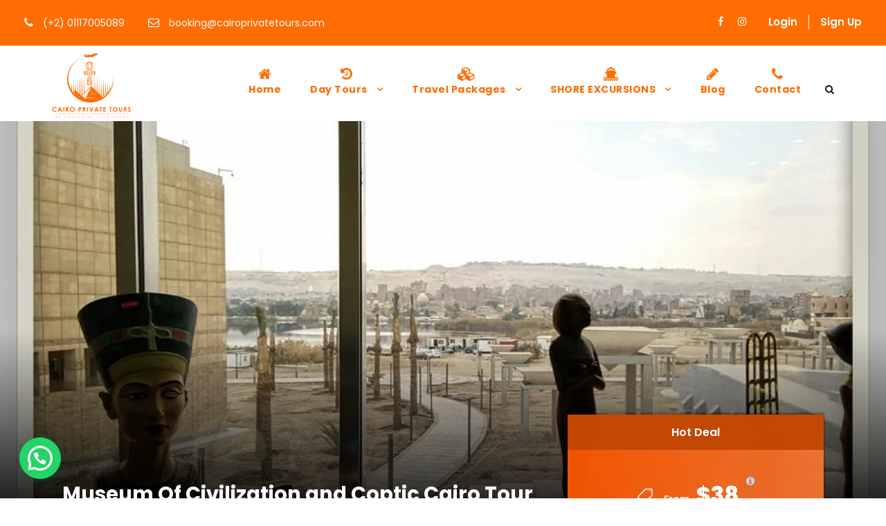

--- FILE ---
content_type: text/css
request_url: https://cairoprivatetours.com/wp-content/themes/traveltour/css/style-core.css?ver=084a4f9bb429c52f09d160f910f7bfbf
body_size: 14969
content:
/**
 * Table of Contents
 *
 * 1.0 - Reset
 * 2.0 - Header
 * 3.0 - Footer
 * 4.0 - Blog
 * 5.0 - Widget
 * 6.0 - Responsive
 * 7.0 - Plugins
 * 	   	- mmenu
 *		- superfish
 */

/**
 * 1.0 - Reset
 */

html,body,div,span,applet,object,iframe,
h1,h2,h3,h4,h5,h6,p,blockquote,
pre,a,abbr,acronym,address,big,cite,code,del,dfn,em,font,img,ins,kbd,q,
s,samp,small,strike,strong,sub,sup,tt,var,b,i,center,dl,dt,dd,ol,ul,li,
fieldset,form,label,legend,table,caption,tbody,tfoot,thead,tr,th,td,
article,aside,audio,canvas,details,figcaption,figure,footer,header,hgroup,
mark,menu,meter,nav,output,progress,section,summary,time,video{ border:0; outline:0; 
	vertical-align:baseline; background:transparent; margin:0;padding:0; }
article,aside,dialog,figure,footer,header,hgroup,nav,section,blockquote{ display:block; }
nav ul{ list-style:none; }
ol{ list-style:decimal; }
ul{ list-style:disc; }
ul ul{ list-style:circle; }
blockquote,q{ quotes:none; }
blockquote:before,blockquote:after,q:before,q:after{ content:none; }
ins{ text-decoration:underline; }
del{ text-decoration:line-through; }
mark{ background:none; }
abbr[title],dfn[title], acronym[title]{ border-bottom:1px dotted; cursor:help; }
table{ border-collapse:collapse;border-spacing:0; }
hr{ display:block; height:1px; border:0; border-top:1px solid #ccc; margin:1em 0; padding:0;}
input[type=submit],input[type=button],button{ margin:0; padding:0;}
input,select,a img{ vertical-align:middle; }
b, strong{ font-weight: bold; }
i, em{ font-style: italic; }

html{ box-sizing: border-box; -moz-box-sizing: border-box; -webkit-box-sizing: border-box; }
*, *:before, *:after { box-sizing: inherit; -moz-box-sizing: inherit; -webkit-box-sizing: inherit; }

/* generic class */
body{ -webkit-font-smoothing: antialiased; -moz-osx-font-smoothing: grayscale; word-wrap: break-word; word-break: break-word; }
p{ margin-bottom: 20px;  }
ul, ol{ margin-left: 35px; margin-bottom: 20px; }
dl{ margin-bottom: 20px; }
dl dt{ font-weight: 700; margin-top: 10px; }
dl dt:first-child{ margin-top: 0px; }
dl dd{ margin-left: 20px; }
h1, h2, h3, h4, h5, h6{ line-height: 1.2; margin-bottom: 20px; }
figure{ max-width: 100%; } 

.clear{ display: block; clear: both; visibility: hidden; line-height: 0; height: 0; zoom: 1; }
.clearfix{ zoom: 1; }
.clearfix:after{ content: " "; display: block; clear: both; visibility: hidden; line-height: 0; height: 0; }

/* wordpress core */
.alignnone{ margin: 5px 20px 20px 0; }
.aligncenter, div.aligncenter{ display: block; margin: 5px auto 5px auto; }
.alignright{ float:right; margin: 5px 0 20px 20px; }
.alignleft{ float: left; margin: 5px 20px 20px 0; }
a img.alignright{ float: right; margin: 5px 0 20px 20px; }
a img.alignnone{ margin: 5px 20px 20px 0; }
a img.alignleft{ float: left; margin: 5px 20px 20px 0; }
a img.aligncenter{ display: block; margin-left: auto; margin-right: auto }
.wp-caption { text-align: center; }
.wp-caption.alignnone{ margin: 5px 20px 20px 0; }
.wp-caption.alignleft{ margin: 5px 20px 20px 0; }
.wp-caption.alignright { margin: 5px 0 20px 20px; }
.wp-caption img { border: 0 none; height: auto; margin: 0; max-width: 98.5%; padding: 0; width: auto; }
.wp-caption p.wp-caption-text { font-size: 11px; line-height: 17px; margin: 0; padding: 0 4px 5px; }
figcaption.wp-caption-text {  margin-top: 20px; } 
.bypostauthor{}
.gallery-caption{}
.sticky{}

.single-format-gallery figcaption.wp-caption-text{ margin-bottom: 20px; }
.single-format-gallery figure.gallery-item{ margin-bottom: 20px; }

.navigation{ text-align: right; margin-bottom: 30px; }
.navigation .screen-reader-text{ display: none; }
.navigation a, .navigation span{ margin: 0px 5px;}

.post-password-form input[type="password"]{ padding: 14px 20px; margin-left: 5px; margin-right: 6px; height: 46px; }
.post-password-form input[type="submit"]{ height: 46px; }

/* layout */
.traveltour-body-outer-wrapper{ position: relative; overflow: hidden; }
.traveltour-body-wrapper.traveltour-with-frame{ position: relative; }
.traveltour-page-wrapper{ clear: both; }

body.traveltour-boxed .traveltour-body-wrapper{ margin-left: auto; margin-right: auto; position: relative; }
body.traveltour-boxed .traveltour-body-wrapper.traveltour-left{ margin-left: 0px; }
body.traveltour-boxed .traveltour-body-wrapper.traveltour-right{ margin-right: 0px; }
body.traveltour-boxed.traveltour-boxed-border .traveltour-body-wrapper{ 
	box-shadow: 0px -5px 9px rgba(0,0,0,0.25); -webkit-box-shadow: 0px -5px 9px rgba(0,0,0,0.25); }

body.traveltour-boxed.traveltour-background-pattern{ background-position: center; background-repeat: repeat; }
body.traveltour-boxed.traveltour-background-image .traveltour-body-background{ position: fixed; top: 0px; right: 0px;
	bottom: 0px; left: 0px; background-position: center; background-size: cover; }

.traveltour-container{ margin-left: auto; margin-right: auto; }

.traveltour-column-10{ float: left; width: 16.6666%; }
.traveltour-column-12{ float: left; width: 20%; }
.traveltour-column-15{ float: left; width: 25%; }
.traveltour-column-20{ float: left; width: 33.3333%; }
.traveltour-column-24{ float: left; width: 40%; }
.traveltour-column-30{ float: left; width: 50%; }
.traveltour-column-36{ float: left; width: 60%; }
.traveltour-column-40{ float: left; width: 66.6666%; }
.traveltour-column-45{ float: left; width: 75%; }
.traveltour-column-48{ float: left; width: 80%; }
.traveltour-column-50{ float: left; width: 83.3333%; }
.traveltour-column-60{ float: left; width: 100%; }

.traveltour-sidebar-right{ float: right; }
.traveltour-sidebar-center{ float: none; display: inline-block; }

.traveltour-content-area{ padding-top: 60px; padding-bottom: 40px; }
.traveltour-sidebar-area{ padding-top: 60px; }

.traveltour-line-height-0{ line-height: 0; }

a, button{ 	text-decoration: none;
	transition: background 300ms, color 300ms, border-color 300ms; -moz-transition: background 300ms, color 300ms, border-color 300ms;
	-o-transition: background 300ms, color 300ms, border-color 300ms; -webkit-transition: background 300ms, color 300ms, border-color 300ms; }
img{ max-width: 100%; height: auto; }
blockquote{ quotes: none; padding: 30px 30px 15px; font-size: 17px; margin-bottom: 35px; 
	font-style: italic; margin-top: 35px; border-left-width: 2px; border-left-style: solid; }
q{ margin-right: 15px; display: inline-block; padding: 10px 20px; vertical-align: middle; border-left-width: 2px; border-left-style: solid; }

.traveltour-media-image{ line-height: 0; position: relative; }
.traveltour-left-align{ text-align: left; }
.traveltour-center-align{ text-align: center; }
.traveltour-right-align{ text-align: right; }

.traveltour-body-wrapper{ overflow: hidden; z-index: 1; }

/* input */
input, textarea{ border-width: 1px 1px 2px 1px; border-style: solid; }
input:focus, textarea:focus{ outline: none; }

/* button */
.traveltour-button, input[type="button"], input[type="submit"], input[type="reset"]{ font-size: 13px; font-weight: bold; 
	text-transform: uppercase; letter-spacing: 0.8px; padding: 15px 33px; display: inline-block; -webkit-appearance: none; }
input[type="button"], input[type="submit"], input[type="reset"]{ border-width: 0px; border-style: solid; cursor: pointer; 
	transition: background 300ms, color 300ms, border-color 300ms; -moz-transition: background 300ms, color 300ms, border-color 300ms;
	-o-transition: background 300ms, color 300ms, border-color 300ms; -webkit-transition: background 300ms, color 300ms, border-color 300ms; }
input[type="button"]:focus, input[type="submit"]:focus, input[type="reset"]:focus{ outline: none; }

/**
 * 2.0 - Header
 */
 
/* preload */
.traveltour-page-preload{ position: fixed; z-index: 999999; top: 0px; right: 0px; bottom: 0px; left: 0px; 
	background-color: #fff; background-image: url('../images/preload.gif'); background-position: center; background-repeat: no-repeat; }
.traveltour-page-preload.traveltour-out{ background-image: none; }

/* top bar */
.traveltour-top-bar{ position: relative; border-bottom-style: solid; line-height: 22px; }
.traveltour-top-bar-background{ position: absolute; right: 0px; left: 0px; top: 0px; bottom: 0px;  background:#ff6d02 !important;}
.traveltour-top-bar-container{ position: relative; margin-left: auto; margin-right: auto; }
.traveltour-top-bar-left{ float: left; }

.traveltour-top-bar-right{ float: right; }
.traveltour-top-bar-right-text{ display: inline; }
.traveltour-top-bar-right-social{ display: inline; margin-left: 25px; float: left; margin-top: -2px; }
.traveltour-top-bar-right-social a{ margin-left: 25px; }
.traveltour-top-bar-right .tourmaster-user-top-bar{ float: left; margin-left: 32px; margin-top: -5px; margin-bottom: -4px; }
.traveltour-top-bar-left.traveltour-item-pdlr {color: #fff;}
.tourmaster-user-top-bar.tourmaster-guest {color: #fff;}

/* mobile menu */	
.traveltour-mm-menu-wrap{ display: none; }
.admin-bar .mm-menu{ margin-top: 32px; }

.traveltour-mobile-button-hamburger-with-border{ font-size: 16px; padding: 6px; line-height: 0; width: 32px; height: 32px; 
	text-align: center; display: inline-block; border-width: 2px; border-style: solid; 
	border-radius: 3px; -moz-border-radius: 3px; -webkit-border-radius: 3px;
	box-sizing: border-box; -moz-box-sizing: border-box; -webkit-box-sizing: border-box; }

.traveltour-right-menu-button{ display: inline-block; margin-left: 27px; }
.traveltour-mobile-menu{ float: left; margin-top: -8px; margin-left: 30px; }
.traveltour-mobile-menu-right{ position: absolute; right: 30px; top: 50%; margin-top: -9px; }

/* hamburger */
.traveltour-mobile-button-hamburger{ box-sizing: border-box; display: block; width: 32px; height: 32px; position: relative; }
.traveltour-mobile-button-hamburger:before,
.traveltour-mobile-button-hamburger:after,
.traveltour-mobile-button-hamburger span{ content: ''; display: block; width: 22px; height: 2px; position: absolute; left: 5px; }
.traveltour-mobile-button-hamburger:before{ top: 8px; }
.traveltour-mobile-button-hamburger span{ top: 15px; }
.traveltour-mobile-button-hamburger:after{ top: 22px; }

.traveltour-mobile-button-hamburger:before{ 
	transition-duration: 0.4s; 
	transition-timing-function: cubic-bezier(0.68, -0.55, 0.265, 1.55); }
.traveltour-mobile-button-hamburger span{ 
	transition: opacity 0.15s 0.4s ease; }
.traveltour-mobile-button-hamburger:after{
    transition: -webkit-transform 0.4s cubic-bezier(0.68, -0.55, 0.265, 1.55);
    transition: transform 0.4s cubic-bezier(0.68, -0.55, 0.265, 1.55); }

.traveltour-mobile-button-hamburger.traveltour-active:before{
	-webkit-transform: translate3d(0, 7px, 0) rotate(135deg);
		    transform: translate3d(0, 7px, 0) rotate(135deg); transition-delay: 0.1s; }
.traveltour-mobile-button-hamburger.traveltour-active span{
    transition-delay: 0s; opacity: 0; }
.traveltour-mobile-button-hamburger.traveltour-active:after{ transition-delay: 0.1s; 
    -webkit-transform: translate3d(0, -7px, 0) rotate(-135deg);
		    transform: translate3d(0, -7px, 0) rotate(-135deg); }

/* navigation menu */
.traveltour-navigation .sf-menu{ display: inline-block; line-height: 1.7; text-align: left; margin-bottom: 0px; }
.traveltour-navigation .sf-menu > li:first-child{ padding-left: 0px; }
.traveltour-navigation .sf-menu > li:last-child{ padding-right: 0px; }
.traveltour-navigation .sf-menu > li > a{ letter-spacing: 0.5px; }
.traveltour-navigation-submenu-indicator .sf-menu > li > a.sf-with-ul-pre:after{ display: inline-block; margin-left: 13px; 
	content: "\f107"; font-family: fontAwesome; }

.traveltour-navigation .sf-menu > .traveltour-normal-menu li{ padding: 1px 11px; }
.traveltour-navigation .sf-menu > .traveltour-normal-menu li:first-child{ padding-top: 12px; }
.traveltour-navigation .sf-menu > .traveltour-normal-menu li:last-child{ padding-bottom: 12px; }
.traveltour-navigation .sf-menu > .traveltour-normal-menu li li{ /* padding-left: 0; */ }
.traveltour-navigation .sf-menu > .traveltour-normal-menu li > a{ display: block; padding: 6px 30px 6px 12px; position: relative; }
.traveltour-navigation .sf-menu > .traveltour-normal-menu li > a.sf-with-ul-pre:after{ position: absolute; right: 10px;
	content: "\f105"; font-family: fontAwesome; }
.traveltour-navigation .sf-menu > .traveltour-normal-menu .sub-menu{ font-size: 14px; }

.traveltour-navigation .sf-menu > .traveltour-mega-menu .sf-mega-full{ left: 0px; right: 0px; }
.traveltour-navigation .sf-menu > .traveltour-mega-menu .sf-mega-section-wrap{ overflow: hidden; 
	border-top-width: 1px; border-top-style: solid; }
.traveltour-navigation .sf-menu > .traveltour-mega-menu .sf-mega-section-wrap:first-child{ border-top: none; }
.traveltour-navigation .sf-menu > .traveltour-mega-menu .sf-mega-section{ padding-bottom: 999px; margin-bottom: -999px;
    border-left-width: 1px; border-left-style: solid;  }
.traveltour-navigation .sf-menu > .traveltour-mega-menu .sf-mega-section:first-child{ border-left: none; }
.traveltour-navigation .sf-menu > .traveltour-mega-menu .sf-mega-section-inner{ padding: 31px 28px; }
.traveltour-navigation .sf-menu > .traveltour-mega-menu .sf-mega-section-inner > a{ font-size: 15px; display: block; 
	margin-bottom: 12px; text-transform: uppercase; letter-spacing: 1px; font-weight: bold; padding: 0px 12px; }
.traveltour-navigation .sf-menu > .traveltour-mega-menu .sf-mega-section-inner .sub-menu a{ font-size: 14px; padding: 5px 12px; display: block; }

.traveltour-navigation .traveltour-navigation-slide-bar{ border-bottom-width: 3px; border-bottom-style: solid; position: absolute; 
	display: none; margin-top: -3px; overflow: hidden; }

.traveltour-navigation .sf-vertical > li{ border-bottom-width: 1px; border-bottom-style: solid; }
.traveltour-navigation .sf-vertical > li:first-child{ padding-top: 0px;  }
.traveltour-navigation .sf-vertical > li > a{ font-weight: 800; text-transform: uppercase; letter-spacing: 0.5px; display: block; }
.traveltour-navigation .sf-vertical ul.sub-menu{ font-size: 14px; 
	box-sizing: content-box; -moz-box-sizing: content-box; -webkit-box-sizing: content-box;background:#fff;
 }
.traveltour-navigation .sf-vertical ul.sub-menu li{ padding: 2px 11px; }
.traveltour-navigation .sf-vertical ul.sub-menu li:first-child{ padding-top: 20px; }
.traveltour-navigation .sf-vertical ul.sub-menu li:last-child{ padding-bottom: 20px; }
.traveltour-navigation .sf-vertical ul.sub-menu li > a{ display: block; padding: 4px 12px; }
.traveltour-navigation .sf-vertical ul.sub-menu li > a.sf-with-ul:after,
.traveltour-navigation-submenu-indicator .sf-vertical > li > a.sf-with-ul:after{ 
	float: right; margin-left: 18px; content: "\f105"; font-family: fontAwesome; }

/* bullet anchor */
.traveltour-bullet-anchor{ position: fixed; top: 50%; right: 30px; margin-top: -50px; z-index: 10; opacity: 0; 
	transition: opacity 200ms; -moz-transition: opacity 200ms; -o-transition: opacity 200ms; -webkit-transition: opacity 200ms; }
.traveltour-bullet-anchor.traveltour-init{ opacity: 1; }
.traveltour-bullet-anchor a{ display: block; width: 17px; height: 17px; margin-bottom: 5px; overflow: hidden; 
	border-width: 1px; border-style: solid; border-color: transparent;
	border-radius: 50%; -moz-border-radius: 50%; -webkit-border-radius: 50%; }
.traveltour-bullet-anchor a:before{ content: " "; width: 9px; height: 9px; margin: 3px; display: block; overflow: hidden; 
	border-radius: 50%; -moz-border-radius: 50%; -webkit-border-radius: 50%; 
	transition: background-color 200ms; -moz-transition: background-color 200ms; 
	-o-transition: background-color 200ms; -webkit-transition: background-color 200ms; }

/* breadcrumbs */
.traveltour-breadcrumbs a{ color: #c0c0c0; }
.traveltour-breadcrumbs,
.traveltour-breadcrumbs a:hover{ color: #777; }

.traveltour-breadcrumbs{ font-size: 14px; padding: 17px 0px; border-bottom-width: 1px; border-bottom-style: solid; }
.traveltour-breadcrumbs span[property="itemListElement"]{ margin: 0px 22px; }
.traveltour-breadcrumbs span[property="itemListElement"]:first-child{ margin-left: 0px; }
.traveltour-breadcrumbs a span{ transition: color 200ms; -moz-transition: color 200ms; -o-transition: color 200ms; -webkit-transition: color 200ms; }

/* top search */
.traveltour-top-search-wrap input.search-field{ border-bottom-color: #303030; color: #fff; }
.traveltour-top-search-wrap .traveltour-top-search-submit,
.traveltour-top-search-wrap .traveltour-top-search-close{ color: #fff; }
.traveltour-top-search-wrap input::-webkit-input-placeholder{  color: #fff; }
.traveltour-top-search-wrap input::-moz-placeholder{  color: #fff; }
.traveltour-top-search-wrap input:-ms-input-placeholder{  color: #fff; }
.traveltour-top-search-wrap input:-moz-placeholder{  color: #fff; }

.traveltour-top-search-row{ display: table; width: 100%; height: 100%; }
.traveltour-top-search-cell{ display: table-cell; vertical-align: middle; padding-left: 30px; padding-right: 30px; }

.traveltour-top-search-wrap{ position: fixed; left: 0px; right: 0px; top: 0px; bottom: 0px; z-index: 9999; overflow-y: auto; display: none; }
.traveltour-top-search-wrap form{ max-width: 630px; margin-left: auto; margin-right: auto; position: relative; }
.traveltour-top-search-wrap input.search-field{ background: transparent; width: 100%; border-width: 0px 0px 3px; 
	font-size: 40px; padding: 0px 120px 25px 0px; line-height: 48px; letter-spacing: 0.5px; }
.traveltour-top-search-wrap input.search-submit{  position: absolute; top: 0px; right: 52px;
	width: 48px; height: 48px; padding: 0px; opacity: 0; filter: alpha(opacity=0); }
.traveltour-top-search-wrap .traveltour-top-search-submit{ font-size: 30px; position: absolute; right: 52px; top: 0px; 
	line-height: 48px; width: 48px; text-align: center; }
.traveltour-top-search-wrap .traveltour-top-search-close{ font-size: 55px; position: absolute; right: 0px; top: -7px; 
	line-height: 48px; width: 48px; text-align: center; cursor: pointer; }

/* overlay menu */
.traveltour-overlay-menu-row{ display: table; width: 100%; height: 100%; }
.traveltour-overlay-menu-cell{ display: table-cell; vertical-align: middle; }

.traveltour-overlay-menu-content{ position: fixed; left: 0px; right: 0px; top: 0px; bottom: 0px; z-index: 9999; overflow-y: auto; display: none; }
.traveltour-overlay-menu-content ul.menu{ list-style: none; text-align: center; padding-top: 140px; padding-bottom: 180px; 
	max-width: 570px; margin-left: auto; margin-right: auto; } 
.traveltour-overlay-menu-content ul.menu > li{ font-size: 23px; font-weight: bold; text-transform: uppercase; opacity: 0;
	margin-bottom: 17px; padding-bottom: 17px; letter-spacing: 1px; border-bottom-width: 1px; border-bottom-style: solid;
	-webkit-transform: translate3d(0, -30px, 0); transform: translate3d(0, -30px, 0);
	transition: opacity 300ms, transform 300ms; -moz-transition: opacity 300ms, -moz-transform 300ms; 
	-o-transition: opacity 300ms, -o-transform 300ms; -webkit-transition: opacity 300ms, -webkit-transform 300ms; }
.traveltour-overlay-menu-content.traveltour-active ul.menu > li{ opacity: 1; filter: alpha(opacity=100); 
	-webkit-transform: none; transform: none; }
.traveltour-overlay-menu-content ul.sub-menu{ display: none; padding-top: 25px; padding-bottom: 10px; list-style: none; margin-left: 0px; }
.traveltour-overlay-menu-content ul.sub-menu > li{ font-size: 14px; text-transform: none; font-weight: normal; margin-bottom: 15px; }
.traveltour-overlay-menu-content ul.sub-menu ul.sub-menu{ max-width: 380px; margin: 25px auto 25px; 
    border-top-width: 1px; border-bottom-width: 1px; border-style: solid; }
.traveltour-overlay-menu-content .traveltour-overlay-menu-close{ line-height: 1; font-size: 48px;
	position: absolute; left: 50%; top: 60px; margin-left: -24px; cursor: pointer; }
.traveltour-overlay-menu-content .traveltour-overlay-menu-close:after{ content: "\4d"; font-family: elegantIcons; }
.traveltour-overlay-menu-content ul li.menu-item-has-children > a:after{ content: "\f107"; font-family: "fontAwesome"; margin-left: 15px; }

body.admin-bar .traveltour-overlay-menu-content{ margin-top: 32px; }

/* menu right area */
.traveltour-main-menu-right-button{ float: left; padding: 8px 15px; font-size: 11px; font-weight: bold; 
	text-transform: uppercase; letter-spacing: 1px; margin-top: -11px; margin-left: 30px; border-radius: 3px;
	border-width: 2px; border-style: solid; }

.traveltour-main-menu-right{ float: left; margin-top: -4px; }	

.traveltour-main-menu-search{ float: left; margin-top: 1px; margin-left: 25px; }
.traveltour-main-menu-search i{ font-size: 14px; margin-top: -1px; cursor: pointer; }

.traveltour-main-menu-cart{ float: left; margin-top: 2px; padding-left: 20px; margin-left: 5px; position: relative; }
.traveltour-main-menu-cart i{ font-size: 16px; margin-top: -1px; cursor: pointer; }
.traveltour-main-menu-cart > .traveltour-top-cart-count{ font-size: 10px; font-weight: 700; vertical-align: super;
	width: 16px; height: 16px; line-height: 15px; position: absolute; top: -5px; right: -8px; text-align: center;
	border-radius: 50%; -moz-border-radius: 50%; -webkit-border-radius: 50%; }

.traveltour-top-cart-content-wrap{ position: absolute; width: 210px; right: 0px; top: 100%; padding-top: 21px; z-index: 99; }
.traveltour-top-cart-content-wrap .traveltour-top-cart-content{ padding: 25px; text-align: left; font-size: 16px; font-weight: 700; }
.traveltour-top-cart-content-wrap .woocommerce-Price-amount.amount{ float: none; }
.traveltour-top-cart-content-wrap .traveltour-top-cart-count-wrap{ margin-bottom: 8px; }
.traveltour-top-cart-content-wrap .traveltour-top-cart-amount-wrap{ margin-bottom: 23px; }
.traveltour-top-cart-content-wrap .traveltour-top-cart-button{ display: block; margin-bottom: 5px; }
.traveltour-top-cart-content-wrap .traveltour-top-cart-checkout-button{ display: block; }

.traveltour-main-menu-cart .traveltour-top-cart-hover-area{ position: absolute; top: -20px; right: 0px; bottom: -20px; left: 0px; }
.traveltour-top-cart-hover-area + .traveltour-top-cart-content-wrap{ opacity: 0; visibility: hidden;
	transform: translate3d(0, 15px, 0); -webkit-transform: translate3d(0, 15px, 0);
	 transition: opacity 400ms, transform 400ms; -moz-transition: opacity 400ms, -moz-transform 400ms; 
	 -o-transition: opacity 400ms, -o-transform 400ms; -webkit-transition: opacity 400ms, -webkit-transform 400ms; }
.traveltour-main-menu-cart:hover .traveltour-top-cart-content-wrap,
.traveltour-top-cart-hover-area:hover + .traveltour-top-cart-content-wrap{ opacity: 1; visibility: visible;
	transform: translate3d(0, 0px, 0); -webkit-transform: translate3d(0, 0px, 0);  }

/* header */
.traveltour-logo{ position: relative; }
.traveltour-header-container{ position: relative; margin-left: auto; margin-right: auto; }
.traveltour-header-container-inner{ position: relative; }

/* header plain */
.traveltour-header-style-plain{ position: relative; border-bottom-style: solid; }
.traveltour-header-style-plain .traveltour-navigation{ line-height: 0; }
.traveltour-header-style-plain .traveltour-header-background{ position: absolute; right: 0px; left: 0px; top: 0px; bottom: 0px; }
.traveltour-header-background-transparent{ position: absolute; left: 0px; right: 0px; z-index: 99; }

.traveltour-header-style-plain.traveltour-style-menu-right .traveltour-logo{ float: left; }
.traveltour-header-style-plain.traveltour-style-menu-right .traveltour-navigation{ float: right;  position: relative; top: 6px !important;}
.traveltour-header-style-plain.traveltour-style-menu-right .traveltour-main-menu{ display: inline-block; vertical-align: top; }
.traveltour-header-style-plain.traveltour-style-menu-right .traveltour-main-menu-right-wrap{ display: inline-block; line-height: 1.7; margin-left: 10px; vertical-align: top; margin-top: -1px; }
.traveltour-header-style-plain.traveltour-style-menu-right.traveltour-fixed-navigation .traveltour-main-menu-right-wrap{ margin-top: -3px; }

.traveltour-header-style-plain.traveltour-style-center-logo .traveltour-logo-inner{ margin-left: auto; margin-right: auto; }
.traveltour-header-style-plain.traveltour-style-center-logo .traveltour-navigation{ text-align: center; position: relative; }
.traveltour-header-style-plain.traveltour-style-center-logo .traveltour-main-menu{ display: inline-block; vertical-align: top; }
.traveltour-header-style-plain.traveltour-style-center-logo .traveltour-main-menu-right-wrap{ position: absolute; right: 0px; line-height: 1.7; }

.traveltour-header-style-plain.traveltour-style-center-menu .traveltour-logo{ position: absolute; }
.traveltour-header-style-plain.traveltour-style-center-menu .traveltour-navigation{ text-align: center; }
.traveltour-header-style-plain.traveltour-style-center-menu .traveltour-main-menu{ display: inline-block; vertical-align: top; }
.traveltour-header-style-plain.traveltour-style-center-menu .traveltour-main-menu-right-wrap{ position: absolute; right: 0px; line-height: 1.7; }

.traveltour-header-style-plain.traveltour-style-splitted-menu .traveltour-logo{ padding-top: 0px; padding-bottom: 0px; }
.traveltour-header-style-plain.traveltour-style-splitted-menu .traveltour-navigation{ text-align: center; }
.traveltour-header-style-plain.traveltour-style-splitted-menu .traveltour-main-menu{ display: inline-block; vertical-align: top; }
.traveltour-header-style-plain.traveltour-style-splitted-menu .traveltour-main-menu-right-wrap{ position: absolute; right: 0px; line-height: 1.7; }
.traveltour-header-style-plain.traveltour-style-splitted-menu .traveltour-main-menu-left-wrap{ position: absolute; left: 0px; line-height: 1.7; }
.traveltour-header-style-plain.traveltour-style-splitted-menu .traveltour-right-menu-button{ margin-left: 0px; }

/* header box */
.traveltour-header-boxed-wrap{ position: absolute; left: 0px; right: 0px; z-index: 1; }
.traveltour-header-style-boxed .traveltour-header-container-item{ position: relative; }

.traveltour-header-style-boxed .traveltour-navigation{ line-height: 0; }
.traveltour-header-style-boxed .traveltour-header-background{ position: absolute; right: 0px; left: 0px; top: 0px; bottom: 0px; }

.traveltour-header-style-boxed.traveltour-style-menu-right .traveltour-logo{ float: left; }
.traveltour-header-style-boxed.traveltour-style-menu-right .traveltour-navigation{ float: right; }
.traveltour-header-style-boxed.traveltour-style-menu-right .traveltour-main-menu{ display: inline-block; vertical-align: top; }
.traveltour-header-style-boxed.traveltour-style-menu-right .traveltour-main-menu-right-wrap{ display: inline-block; line-height: 1.7; margin-left: 10px; vertical-align: top; }

.traveltour-header-style-boxed.traveltour-style-center-menu .traveltour-logo{ position: absolute; }
.traveltour-header-style-boxed.traveltour-style-center-menu .traveltour-navigation{ text-align: center; }
.traveltour-header-style-boxed.traveltour-style-center-menu .traveltour-main-menu{ display: inline-block; vertical-align: top; }
.traveltour-header-style-boxed.traveltour-style-center-menu .traveltour-main-menu-right-wrap{ position: absolute; line-height: 1.7; }

.traveltour-header-style-boxed.traveltour-style-splitted-menu .traveltour-logo{ padding-top: 0px; padding-bottom: 0px; }
.traveltour-header-style-boxed.traveltour-style-splitted-menu .traveltour-navigation{ text-align: center; }
.traveltour-header-style-boxed.traveltour-style-splitted-menu .traveltour-main-menu{ display: inline-block; vertical-align: top; }
.traveltour-header-style-boxed.traveltour-style-splitted-menu .traveltour-main-menu-right-wrap{ position: absolute; line-height: 1.7; }
.traveltour-header-style-boxed.traveltour-style-splitted-menu .traveltour-main-menu-left-wrap{ position: absolute; line-height: 1.7; }
.traveltour-header-style-boxed.traveltour-style-splitted-menu .traveltour-right-menu-button{ margin-left: 0px; }

/* header bar */
.traveltour-header-style-bar .traveltour-logo{ float: left; }
.traveltour-header-style-bar .traveltour-logo-right-text{ float: right; text-align: right; font-size: 13px; }
.traveltour-header-style-bar .traveltour-header-container-inner{ position: relative; }

.traveltour-navigation-bar-wrap{ border-top-width: 1px; border-top-style: solid; position: relative; }
.traveltour-navigation-bar-wrap.traveltour-style-transparent{ position: absolute; left: 0px; right: 0px; z-index: 1; }
.traveltour-navigation-bar-wrap .traveltour-navigation{ line-height: 0; position: relative; }
.traveltour-navigation-bar-wrap .traveltour-navigation-background{ position: absolute; top: 0px; right: 0px; bottom: 0px; left: 0px; }
.traveltour-navigation-bar-wrap .traveltour-navigation-container{ position: relative; }
.traveltour-navigation-bar-wrap .traveltour-main-menu{ display: inline-block; vertical-align: top; }

.traveltour-navigation-bar-wrap.traveltour-style-left .traveltour-main-menu-right-wrap{ float: right; line-height: 1.7; margin-left: 10px; }
.traveltour-navigation-bar-wrap.traveltour-style-center{ text-align: center; }
.traveltour-navigation-bar-wrap.traveltour-style-center .traveltour-main-menu-right-wrap{ position: absolute; right: 0px; line-height: 1.7; }

.traveltour-header-style-bar.traveltour-style-center .traveltour-logo{ float: none; }
.traveltour-header-style-bar.traveltour-style-center .traveltour-logo-inner{ margin-left: auto; margin-right: auto; }
.traveltour-header-style-bar.traveltour-style-center .traveltour-logo-right-text{ position: absolute; top: 0px; right: 0px; }

/* header side */
.traveltour-header-side-nav{ position: fixed; top: 0px; bottom: 0px; z-index: 99; }
.traveltour-header-side-nav.traveltour-allow-slide{ position: absolute; bottom: auto; }
.traveltour-header-side-nav.traveltour-fix-bottom{ position: fixed; top: auto; bottom: 0px; }
.traveltour-header-side-nav.traveltour-fix-top{ position: fixed; }
.traveltour-header-side-nav.traveltour-style-left{ left: 0px; }
.traveltour-header-side-nav.traveltour-style-right{ right: 0px; }
.traveltour-header-side-nav .traveltour-pos-bottom,
.traveltour-header-side-nav.traveltour-style-middle .traveltour-pos-middle{ opacity: 0; filter: alpha(opacity=0);
	transition: opacity 300ms; -moz-transition: opacity 300ms; -o-transition: opacity 300ms; -webkit-transition: opacity 300ms; }
.traveltour-header-side-nav .traveltour-pos-bottom.traveltour-active,
.traveltour-header-side-nav.traveltour-style-middle .traveltour-pos-middle.traveltour-active{ opacity: 1; filter: alpha(opacity=100); }

.traveltour-header-side-nav.traveltour-style-side .traveltour-header-social{ padding-top: 20px; padding-bottom: 40px; }
.traveltour-header-side-nav.traveltour-style-side .traveltour-header-social a{ margin-left: 25px; }
.traveltour-header-side-nav.traveltour-style-side .traveltour-header-social a:first-child{ margin-left: 0px; }
.traveltour-header-side-nav.traveltour-style-side .traveltour-main-menu-right-wrap{ padding-top: 22px; }
.traveltour-header-side-nav.traveltour-style-side .traveltour-main-menu-search{ float: none; display: inline-block; margin-top: 0px; margin-left: 20px; }
.traveltour-header-side-nav.traveltour-style-side .traveltour-main-menu-cart{ float: none; display: inline-block; margin-top: 0px; margin-left: 0px; }
.traveltour-header-side-nav.traveltour-style-side .traveltour-main-menu-right-wrap > div:first-child{ margin-left: 0px; }
.traveltour-header-side-nav.traveltour-style-left .sf-vertical ul.sub-menu{ text-align: left; margin-left: 0px; }
.traveltour-header-side-nav.traveltour-style-right .sf-vertical ul.sub-menu{ left: auto; right: 100%; text-align: right; }
.traveltour-header-side-nav.traveltour-style-right .sf-vertical ul.sub-menu li > a.sf-with-ul:after{ content: "\f104"; float: left; margin-left: 0px; margin-right: 18px; }

.traveltour-header-style-side.traveltour-center-align .traveltour-logo-inner{ margin-right: auto; margin-left: auto; }
.traveltour-header-style-side.traveltour-right-align .traveltour-logo-inner{ margin-right: 0px; margin-left: auto; }

.traveltour-header-side-nav.traveltour-style-side-toggle { text-align: center; }
.traveltour-header-side-nav.traveltour-style-side-toggle .traveltour-logo-inner{ margin-left: auto; margin-right: auto; }
.traveltour-header-side-nav.traveltour-style-side-toggle .traveltour-main-menu-search,
.traveltour-header-side-nav.traveltour-style-side-toggle .traveltour-main-menu-cart{ float: none; margin-bottom: 8px; padding-left: 0px; margin-left: 0px; margin-top: 0px; }
.traveltour-header-side-nav.traveltour-style-side-toggle .traveltour-header-icon{ padding-bottom: 20px; padding-top: 30px; }

body.admin-bar .traveltour-header-side-nav{ padding-top: 32px; }
html.mm-opened body.admin-bar .traveltour-header-side-nav{ padding-top: 0px; }

/* fixed nav bar */
.traveltour-sticky-navigation.traveltour-style-fixed .traveltour-logo, 
.traveltour-sticky-navigation.traveltour-style-fixed .traveltour-navigation,
.traveltour-sticky-navigation.traveltour-style-fixed .traveltour-navigation .sf-menu > li > a{ 
color: #ff6d02;
    font-weight: bold;
    font-size: 14px;
	transition: background 300ms, color 300ms, border-color 300ms, padding 200ms; -moz-transition: background 300ms, color 300ms, border-color 300ms, padding 200ms;
	-o-transition: background 300ms, color 300ms, border-color 300ms, padding 200ms; -webkit-transition: background 300ms, color 300ms, border-color 300ms, padding 200ms; }
.traveltour-sticky-navigation.traveltour-style-fixed .traveltour-navigation-top{
	transition: top 200ms; -moz-transition: top 200ms; -o-transition: top 200ms; -webkit-transition: top 200ms; }
.traveltour-sticky-navigation.traveltour-style-fixed.traveltour-animate-fixed-navigation .traveltour-logo-inner img{
	transition: height 200ms; -moz-transition: height 200ms; -o-transition: height 200ms; -webkit-transition: height 200ms; }

.traveltour-fixed-navigation.traveltour-style-fixed,
.traveltour-fixed-navigation.traveltour-style-slide{ position: fixed; top: 0px; left: 0px; right: 0px; z-index: 99; 
	box-shadow: 0px 1px 2px rgba(0,0,0,0.1); -webkit-box-shadow: 0px 1px 2px rgba(0,0,0,0.1); }
.traveltour-fixed-navigation.traveltour-style-slide .traveltour-logo-inner img{ max-height: 35px !important; width: auto; }

body.traveltour-sticky-navigation-no-logo .traveltour-fixed-navigation .traveltour-logo{ display: none; }
body.traveltour-sticky-navigation-no-logo .traveltour-mobile-header.traveltour-fixed-navigation .traveltour-logo{ display: block; }
body.admin-bar .traveltour-fixed-navigation.traveltour-style-fixed,
body.admin-bar .traveltour-fixed-navigation.traveltour-style-slide{ margin-top: 32px; }
@media screen and (max-width: 782px){ body.admin-bar .traveltour-fixed-navigation.traveltour-style-slide{ margin-top: 0px; }  }

.traveltour-animate-fixed-navigation.traveltour-header-style-plain .traveltour-logo{ padding-top: 20px; padding-bottom: 20px; }
.traveltour-animate-fixed-navigation.traveltour-header-style-plain .traveltour-navigation{ padding-top: 30px; }
.traveltour-animate-fixed-navigation.traveltour-header-style-plain .traveltour-navigation .sf-menu > li > a{ padding-bottom: 25px; line-height: 20px; }
.traveltour-animate-fixed-navigation.traveltour-header-style-plain .traveltour-navigation-top{ top: 30px; }
.traveltour-animate-fixed-navigation.traveltour-header-style-plain.traveltour-animate-logo-height .traveltour-logo-inner img{width: auto; }
.traveltour-animate-fixed-navigation.traveltour-header-style-plain.traveltour-style-splitted-menu .traveltour-logo{ margin-top: -10px; padding-top: 0px; padding-bottom: 0px; }
.traveltour-animate-fixed-navigation.traveltour-header-style-plain.traveltour-style-splitted-menu .traveltour-navigation .sf-menu > li > a{ padding-top: 0px; }
.traveltour-animate-fixed-navigation.traveltour-header-style-plain.traveltour-style-splitted-menu .traveltour-navigation-top{ top: 22px; }
.traveltour-animate-fixed-navigation.traveltour-header-style-plain.traveltour-style-center-logo .traveltour-logo{ position: absolute; left: 0px; top: 0px; z-index: 1; }

.traveltour-animate-fixed-navigation.traveltour-header-style-boxed .traveltour-logo{ padding-top: 20px; padding-bottom: 20px; }
.traveltour-animate-fixed-navigation.traveltour-header-style-boxed .traveltour-navigation{ padding-top: 30px; }
.traveltour-animate-fixed-navigation.traveltour-header-style-boxed .traveltour-navigation .sf-menu > li > a{ padding-bottom: 25px; line-height: 20px; }
.traveltour-animate-fixed-navigation.traveltour-header-style-boxed.traveltour-animate-logo-height .traveltour-logo-inner img{ height: 35px !important; width: auto; }
.traveltour-animate-fixed-navigation.traveltour-header-style-boxed.traveltour-style-splitted-menu .traveltour-logo{ margin-top: -10px; padding-top: 0px; padding-bottom: 0px; }
.traveltour-animate-fixed-navigation.traveltour-header-style-boxed.traveltour-style-splitted-menu .traveltour-navigation .sf-menu > li > a{ padding-top: 0px; }

/* page title */
.traveltour-page-title-wrap{ background-image: url('../images/page-title-background.jpg'); 
	background-position: center; background-size: cover; position: relative; }
.traveltour-page-title-wrap .traveltour-page-title-overlay{ position: absolute; top: 0px; right: 0px; bottom: 0px; left: 0px; }
.traveltour-page-title-wrap .traveltour-page-title-container{ position: relative; }
.traveltour-page-title-wrap .traveltour-page-title{ text-transform: uppercase; letter-spacing: 2px; }

.traveltour-page-title-wrap.traveltour-style-small .traveltour-page-title{ font-size: 37px; margin-bottom: 0px; }
.traveltour-page-title-wrap.traveltour-style-small .traveltour-page-caption{ font-size: 16px; margin-top: 13px; }
.traveltour-page-title-wrap.traveltour-style-small .traveltour-page-title-content{ padding-top: 93px; padding-bottom: 87px; }

.traveltour-page-title-wrap.traveltour-style-medium .traveltour-page-title{ font-size: 54px; margin-bottom: 0px; }
.traveltour-page-title-wrap.traveltour-style-medium .traveltour-page-caption{ font-size: 19px; margin-top: 13px; }
.traveltour-page-title-wrap.traveltour-style-medium .traveltour-page-title-content{ padding-top: 126px; padding-bottom: 116px; }

.traveltour-page-title-wrap.traveltour-style-large .traveltour-page-title{ font-size: 75px; margin-bottom: 0px; }
.traveltour-page-title-wrap.traveltour-style-large .traveltour-page-caption{ font-size: 25px; margin-top: 13px; }
.traveltour-page-title-wrap.traveltour-style-large .traveltour-page-title-content{ padding-top: 184px; padding-bottom: 168px; }

.traveltour-page-title-wrap.traveltour-style-custom .traveltour-page-title{ font-size: 37px; margin-bottom: 0px; }
.traveltour-page-title-wrap.traveltour-style-custom .traveltour-page-caption{ font-size: 16px; }

/**
 * 3.0 - Footer
 */	
	
/* footer */
.traveltour-footer-wrapper .traveltour-footer-container{ overflow: hidden; }

.traveltour-footer-wrapper .traveltour-widget-title .gdlr-core-flexslider-nav{ float: right; margin-left: 20px; }
.traveltour-footer-wrapper .widget{ margin-bottom: 60px; }
.traveltour-footer-wrapper .widget:last-child{ margin-bottom: 0px; }
.traveltour-footer-wrapper.traveltour-with-column-divider .traveltour-footer-column {
    padding-bottom: 1029px;
    margin-bottom: -1020px;
    border-color: inherit;
    padding-left: 30px;
    padding-right: 30px;
}
.traveltour-fixed-footer{ position: fixed; left: 0px; right: 0px; bottom: 0px; }
body.traveltour-boxed .traveltour-fixed-footer .traveltour-footer-wrapper,
body.traveltour-boxed .traveltour-fixed-footer .traveltour-copyright-wrapper{ margin-left: auto; margin-right: auto; }

.traveltour-footer-back-to-top-button{ 
	position: fixed;
	z-index: 9;
	color:#fff !important;
	right: 30px;
	bottom: 73px;
	font-size: 18px; 
	line-height: 20px;
	width: 45px; height: 45px;
	text-align: center;
	padding: 12px;
	cursor: pointer;
	opacity: 0;
	border-radius: 50%;
	-moz-border-radius: 50%;
	-webkit-border-radius: 50%;
	pointer-events: none;
	transition: opacity 300ms;
	-moz-transition: opacity 300ms;
	-o-transition: opacity 300ms;
	-webkit-transition: opacity 300ms;
}
.traveltour-footer-back-to-top-button.traveltour-scrolled{ opacity: 1; pointer-events: auto; }

/* copyright */
.traveltour-copyright-text {
    text-transform: none;
    text-align: center;
    padding-top: 20px !important;
    padding-bottom: 20px !important;
    font-size: 12px;
    letter-spacing: 1px;
}
/**
 * 4.0 - Blog
 */

/* single */
.traveltour-single-article-date-wrapper{ float: left; width: 60px; border-right-width: 1px; border-right-style: solid;
	line-height: 1; margin-top: 8px; margin-right: 30px; padding-right: 20px; text-align: center; }
.traveltour-single-article-date-wrapper .traveltour-single-article-date-day{ font-size: 27px; font-weight: bold; 
	margin-bottom: 8px; margin-top: -4px; letter-spacing: 1px; display: block; }
.traveltour-single-article-date-wrapper .traveltour-single-article-date-month{ font-size: 14px; text-transform: uppercase; letter-spacing: 1px;  display: block; }

.traveltour-single-article{ padding-bottom: 35px; }
.traveltour-single-article .traveltour-single-article-content ul,
.traveltour-single-article .traveltour-single-article-content ol{ line-height: 2; }
.traveltour-single-article .traveltour-single-article-thumbnail{ margin-bottom: 42px; }
.traveltour-single-article .traveltour-single-article-head{ margin-bottom: 32px; }
.traveltour-single-article .traveltour-single-article-title{ font-size: 37px; font-weight: 700; margin-bottom: 16px; letter-spacing: 0.5px; }
.traveltour-single-article .traveltour-single-article-head-right{ overflow: hidden; }

.traveltour-blog-info-wrapper .traveltour-head{ margin-right: 13px; vertical-align: middle; }
.traveltour-blog-info-wrapper .traveltour-head i{ font-size: 15px; }
.traveltour-blog-info-wrapper .traveltour-blog-info { display: inline-block; margin-right: 25px; font-size: 13px; }
.traveltour-blog-info-wrapper .traveltour-blog-info:last-child{ margin-right: 0px; }

.traveltour-sticky-banner{ line-height: 1;   display: inline-block; letter-spacing: 0.5px;
	padding: 18px 20px 17px; text-transform: uppercase; font-size: 11px; font-weight: bold; margin-bottom: 22px; }
.traveltour-sticky-banner i{ font-size: 12px; margin-right: 10px; }
.traveltour-single-article-thumbnail .traveltour-sticky-banner{ position: absolute; left: 0px; bottom: 0px; margin-bottom: 0px; }

body.single-post .traveltour-sidebar-style-none{ margin-left: auto; margin-right: auto; }
body.blog .traveltour-sidebar-style-none{ margin-left: auto; margin-right: auto; }
body.blog .traveltour-single-article{ padding-bottom: 60px; }

.traveltour-archive-taxonomy-description { margin-bottom: 60px; }

/* single post format */
.traveltour-blog-aside-format .traveltour-single-article-content{ font-size: 18px; font-style: italic; padding: 50px 60px 40px; }
.traveltour-blog-aside-format .traveltour-excerpt-read-more{ display: none; }

.traveltour-blog-quote-format .traveltour-single-article-content{ padding: 50px 45px 40px; position: relative; }
.traveltour-blog-quote-format .traveltour-blog-quote-background{ position: absolute; top: 0px; right: 0px; bottom: 0px; left: 0px; 
	background-size: cover; background-position: center; opacity: 0.3; filter: alpha(opacity=30); }
.traveltour-blog-quote-format .traveltour-blog-quote{ float: left; font-size: 120px; margin-top: -10px; line-height: 1; margin-right: 35px; position: relative; }
.traveltour-blog-quote-format .traveltour-blog-content-wrap{ overflow: hidden; position: relative; }
.traveltour-blog-quote-format .traveltour-blog-quote-content{ font-size: 18px; font-style: italic; }
.traveltour-blog-quote-format .traveltour-blog-quote-author{ font-size: 16px; font-style: italic; margin-bottom: 20px; font-weight: bold; }
.traveltour-blog-quote-format .traveltour-blog-quote-author:before{ content: "-"; margin-right: 2px; }
.traveltour-blog-quote-format .traveltour-excerpt-read-more{ display: none; }
.traveltour-blog-quote-format blockquote, 
.traveltour-blog-quote-format q{ background: transparent; border: none; padding: 0px; margin-top: 0px; margin-bottom: 0px; font-size: 18px; }

.traveltour-blog-link-format .traveltour-blog-icon-link{ font-size: 23px; float: left; margin-right: 30px; margin-top: 5px; }
.traveltour-blog-link-format .traveltour-blog-content-wrap{ overflow: hidden; }
.traveltour-blog-link-format .traveltour-blog-title{ font-size: 20px; text-transform: none; letter-spacing: 0px; margin-bottom: 9px; }
.traveltour-blog-link-format .traveltour-blog-content{ font-size: 14px; margin-bottom: 0px; }
.traveltour-blog-link-format .traveltour-excerpt-read-more{ display: none; }

/* single social share */
.traveltour-single-social-share{ padding-top: 10px; padding-bottom: 48px; }

/* single author */
.traveltour-single-author{ text-align: center; margin-bottom: 55px; margin-top: 41px;
	border-top-width: 1px; border-top-style: solid; }
.traveltour-single-author .traveltour-single-author-wrap{ max-width: 80%; margin: -41px auto 0px; }
.traveltour-single-author .traveltour-single-author-avartar{ max-width: 80px; margin: 0px auto 37px; overflow: hidden;
    border-radius: 50%; -moz-border-radius: 50%; -webkit-border-radius: 50%; }
.traveltour-single-author .traveltour-single-author-caption{ font-size: 14px; font-style: italic; margin-bottom: 9px; letter-spacing: 0.5px; }
.traveltour-single-author .traveltour-single-author-title{ font-size: 26px; margin-bottom: 22px; }

/* single navigation */
.traveltour-single-nav-area{ border-top: 1px; border-bottom: 1px; border-style: solid; padding: 33px 0px; margin-bottom: 55px; }
.traveltour-single-nav i{ font-size: 25px; }
.traveltour-single-nav .traveltour-text{ font-size: 15px; text-transform: uppercase; font-weight: bold; letter-spacing: 1.5px; }
.traveltour-single-nav-left{ float: left; }
.traveltour-single-nav-left i{ margin-right: 15px; vertical-align: middle; }
.traveltour-single-nav-right{ float: right; }
.traveltour-single-nav-right i{ margin-left: 15px; vertical-align: middle; }

/* comment area */
.traveltour-comments-area .traveltour-comments-title{ font-size: 16px; text-align: center;
	text-transform: uppercase; font-weight: bold; letter-spacing: 2px; margin-bottom: 55px; }
.traveltour-comments-area ol.comment-list{ list-style: none; margin-bottom: 55px; margin-left: 0px; }
.traveltour-comments-area ol.comment-list ol{ margin-left: 50px; list-style: none; }
.traveltour-comments-area .comment-article{ padding-bottom: 20px; margin-bottom: 40px; border-bottom-width: 1px; border-bottom-style: solid; }
.traveltour-comments-area .comment-avatar{ max-width: 80px; margin-right: 35px; float: left; overflow: hidden;
    border-radius: 50%; -moz-border-radius: 50%; -webkit-border-radius: 50%; }
.traveltour-comments-area .comment-avatar img{ display: block; }
.traveltour-comments-area .comment-meta{ position: relative; margin-bottom: 20px; }
.traveltour-comments-area .comment-author{ font-size: 19px; font-weight: bold; margin-bottom: 5px; }
.traveltour-comments-area .comment-body{ overflow: hidden; }
.traveltour-comments-area .comment-time{ font-size: 14px; font-style: italic; }
.traveltour-comments-area .comment-reply{ font-size: 15px; text-transform: uppercase; font-weight: bold; 
	letter-spacing: 1.5px; position: absolute; right: 0px; top: 4px; }

.traveltour-comments-area .comment-respond{ padding: 60px 55px 40px; margin-bottom: 55px; }
.traveltour-comments-area ol.comment-list .comment-respond{ margin-top: 55px; }
.traveltour-comments-area .comment-reply-title{ font-size: 16px; font-weight: bold; 
	text-transform: uppercase; letter-spacing: 2px; text-align: center; margin-bottom: 40px; }
.traveltour-comments-area .comment-reply-title small{ margin-left: 10px; }
.traveltour-comments-area textarea{ width: 100%; padding: 18px 22px; font-size: 15px; display: block;
    border-width: 1px 1px 2px 1px; border-style: solid; margin: 0px; margin-bottom: 14px; }
.traveltour-comments-area input[type="text"]{ width: 100%; display: block; border-width: 1px 1px 2px 1px; border-style: solid; padding: 16px 22px; margin-bottom: 14px; }
.traveltour-comments-area input[type="text"]:focus,
.traveltour-comments-area textarea:focus{ outline: none; }
.traveltour-comments-area .traveltour-comment-form-author{ width: 50%; padding-right: 7px; float: left; }
.traveltour-comments-area .traveltour-comment-form-email{ width: 50%; padding-left: 7px; float: left; }
.traveltour-comments-area .form-submit{ text-align: center; padding-top: 14px; }

/* blog title */
.traveltour-blog-title-wrap{ background-image: url('../images/page-title-background.jpg'); background-position: center; position: relative; background-size: cover; overflow: hidden; }
.traveltour-blog-title-wrap .traveltour-blog-title-container{ position: relative; }
.traveltour-blog-title-wrap .traveltour-blog-title-overlay{ position: absolute; top: 0px; right: 0px; bottom: 0px; left: 0px; }
.traveltour-blog-title-wrap.traveltour-feature-image .traveltour-blog-title-top-overlay{ position: absolute; top: 0px; right: 0px; left: 0px; height: 450px;
	opacity: 1; background: url("../images/blog-title-top-gradient.png") center top repeat-x; }
.traveltour-blog-title-wrap.traveltour-feature-image .traveltour-blog-title-bottom-overlay{ position: absolute; right: 0px; bottom: 0px; left: 0px; height: 400px;
	opacity: 1; background: url("../images/blog-title-gradient.png") center bottom repeat-x; }

.traveltour-blog-title-wrap.traveltour-style-small .traveltour-blog-title-content{ padding-top: 93px; padding-bottom: 87px; }
.traveltour-blog-title-wrap.traveltour-style-large .traveltour-blog-title-content{ padding-top: 184px; padding-bottom: 168px; }

.traveltour-blog-title-wrap .traveltour-single-article-title{ font-size: 50px; font-weight: 700; margin-bottom: 0px; margin-top: 7px; letter-spacing: 0.5px; }
.traveltour-blog-title-wrap .traveltour-single-article-head-right{ overflow: hidden; }
.traveltour-blog-title-wrap .traveltour-single-article-date-wrapper{ margin-top: 11px; }

/* 404 */
.traveltour-not-found-wrap{ text-align: center; position: relative; }
.traveltour-not-found-wrap .traveltour-not-found-background{ position: absolute; top: 0px; right: 0px; bottom: 0px; left: 0px; opacity: 0.27; filter: alpha(opacity=27);
	background-position: center; background-size: cover; background-image: url('../images/404-background.jpg'); }
.traveltour-not-found-wrap .traveltour-not-found-content{ position: relative; padding: 60px 0px 65px; }
.traveltour-not-found-wrap .traveltour-not-found-head{ font-size: 150px; line-height: 1; margin-bottom: 40px; }
.traveltour-not-found-wrap .traveltour-not-found-title{ font-size: 35px; line-height: 1; font-weight: 800; text-transform: uppercase; margin-bottom: 14px; }
.traveltour-not-found-wrap .traveltour-not-found-caption{ font-size: 18px; }
.traveltour-not-found-wrap .traveltour-not-found-back-to-home a{ font-size: 14px; text-transform: uppercase; letter-spacing: 1px; }
.traveltour-not-found-wrap form.search-form{ max-width: 430px; margin: 58px auto 0px; position: relative; margin-bottom: 13px; }
.traveltour-not-found-wrap form.search-form input.search-field{ font-size: 15px; width: 100%; border: none; 
	padding: 22px 60px 22px 25px; height: 64px;
    border-radius: 3px; -moz-border-radius: 3px; -webkit-border-radius: 3px; }
.traveltour-not-found-wrap form.search-form input.search-submit{ position: absolute; right: 0px; top: 0px; width: 64px; height: 64px; opacity: 0; filter: alpha(opacity=0); }
.traveltour-not-found-wrap form.search-form .traveltour-top-search-submit{ position: absolute; right: 20px; top: 50%; margin-top: -15px; font-size: 18px;  }

body.search .traveltour-not-found-wrap .traveltour-not-found-head{ font-size: 100px; text-transform: uppercase; margin-bottom: 18px; }
body.search .traveltour-not-found-wrap form.search-form{ margin-top: 50px; }

/* Not Found */
body.search .traveltour-not-found-wrap{ background-color: #bd584e; }
body.search .traveltour-not-found-wrap .traveltour-not-found-caption { color: #ffe6e4; }

/**
 * 5.0 - Widget
 */

/* sidebar */
.traveltour-sidebar-area .traveltour-widget{ margin-bottom: 50px; }
.traveltour-sidebar-area .traveltour-widget-title{ font-size: 16px; text-transform: none; font-weight: 700; 
    letter-spacing: 0px; position: relative; margin-bottom: 28px; overflow: hidden; }
.traveltour-sidebar-area .traveltour-widget-title .gdlr-core-flexslider-nav{ float: right; margin-left: 20px; }
.traveltour-sidebar-area .traveltour-widget-head-text{ display: block; float: left; margin-right: 28px; }
.traveltour-sidebar-area .traveltour-widget-head-divider{ display: block; border-top-width: 1px; border-top-style: solid; overflow: hidden; margin-top: 6px; }

/* list */
.widget_rss .rss-widget-icon{ margin-right: 10px; margin-top: -3px; }

.widget_product_categories ul,
.widget_archive ul, .widget_categories ul, .widget_nav_menu ul, 
.widget_meta ul, .widget_pages ul, .widget_recent_comments ul, 
.widget_recent_entries ul, .widget_rss ul{ position: relative; list-style: none; margin-left: 0px; }

.widget_product_categories ul li,
.widget_archive ul li, .widget_categories ul li, .widget_nav_menu ul li, 
.widget_meta ul li, .widget_pages ul li, .widget_recent_comments ul li, 
.widget_recent_entries ul li, .widget_rss ul li{ font-size: 14px; margin-bottom: 13px; padding-left: 0px; margin-top: 13px;
	line-height: 20px; padding-bottom: 15px; border-bottom-width: 1px; border-bottom-style: solid; }

.widget_product_categories ul ul,
.widget_archive ul ul, .widget_categories ul ul, .widget_nav_menu ul ul, 
.widget_meta ul ul, .widget_pages ul ul, .widget_recent_comments ul ul,
.widget_recent_entries ul ul, .widget_rss ul ul{ margin-top: 20px; margin-bottom: 0px; }

.widget_product_categories ul ul li,
.widget_archive ul ul li, .widget_categories ul ul li, .widget_nav_menu ul ul li,
.widget_meta ul ul li, .widget_pages ul ul li:last-child, .widget_recent_comments ul ul li, 
.widget_recent_entries ul ul li, .widget_rss ul ul li{ border-top-width: 1px; border-top-style: solid;
	margin-bottom: 0px; padding-bottom: 0px; border-bottom: 0px; padding-top: 15px; margin-top: 15px; }

/* search widget */
.widget_search form{ display: block; position: relative; }
.widget_search form:after{ content: "\f002"; font-family: "fontAwesome"; font-size: 14px; line-height: 14px;
	position: absolute; right: 20px; top: 50%; margin-top: -7px; }
.widget_search label .screen-reader-text{ display: none; }
.widget_search .search-form input.search-field{ font-size: 13px; line-height: 17px; height: 51px; 
    border-width: 1px; border-style: solid; width: 100%; padding: 16px 20px;
    border-radius: 3px; -moz-border-radius: 3px; -webkit-border-radius: 3px; }
.widget_search input.search-field:focus{ outline: none; }
.widget_search input.search-submit{ position: absolute; right: 0px; top: 0px; bottom: 0px; width: 51px; padding: 0px; opacity: 0; filter: alpha(opacity=0); }

/* tag cloud */
.tagcloud{ zoom: 1; }
.tagcloud:after{ content: " "; display: block; clear: both; visibility: hidden; line-height: 0; height: 0; }
.tagcloud a{ font-size: 12px !important; text-transform: none; font-weight: 500; float: left;
    padding: 10px 18px 10px; border-width: 1px; border-style: solid; margin-right: 10px; margin-bottom: 10px; }

/* calendar */
.widget_calendar table{ width: 100%; margin-bottom: 0px; }
.widget_calendar table thead th{ font-size: 13px; font-weight: bold; padding: 10px 0px; }
.widget_calendar table tbody td{ text-align: center; padding: 10px 0px; }
.widget_calendar table tfoot td{ text-align: center; padding: 10px 0px; }
.widget_calendar caption{ font-size: 14px; margin-bottom: 20px; text-transform: uppercase; font-weight: bold; letter-spacing: 1px; }	

/* table */
table{ width: 100%; text-align: center; border-spacing: 2px; border-collapse: separate; margin-bottom: 20px; }
table tr td{ padding: 15px 0px; }
table tr th{ padding: 13px 0px; font-size: 16px; font-weight: normal; }

/* for goodlayer core plugin */
body.traveltour-boxed .gdlr-core-column-extend-left .gdlr-core-pbf-background-wrap{ margin-left: -50px; } 
body.traveltour-boxed .gdlr-core-column-extend-right .gdlr-core-pbf-background-wrap{ margin-right: -50px; } 

/**
 * 6.0 - Responsive
 */
.traveltour-mobile-header-wrap{ display: none; }
.traveltour-mobile-header-wrap .traveltour-main-menu-search{ margin-top: -3px; }
.traveltour-mobile-header-wrap .traveltour-mobile-menu{ margin-left: 20px; }
.traveltour-mobile-header{ padding-top: 15px; padding-bottom: 15px; z-index: 9999; 
	box-shadow: 0px 1px 2px rgba(0, 0, 0, 0.1); -webkit-box-shadow: 0px 1px 2px rgba(0, 0, 0, 0.1); }
.traveltour-mobile-header.traveltour-fixed-navigation{ display: none; }
.traveltour-mobile-header .traveltour-mobile-header-container{ position: relative; }
.traveltour-mobile-header .traveltour-logo{ padding: 0px 15px; }
.traveltour-mobile-header .traveltour-logo-inner{ line-height: 45px; margin-right: 80px; }
.traveltour-mobile-header .traveltour-logo-inner img{ vertical-align: middle; width: auto; }

/*--- tablet ---*/
@media only screen and (max-width: 1140px){
	html .widget_product_search input[type="search"]#woocommerce-product-search-field{ width: 100%; margin-bottom: 10px; }
	body .traveltour-navigation .sf-menu > li{ padding-left: 12px; padding-right: 12px; }
}

@media only screen and (max-width: 999px){
	
	body{ width: 100%; overflow-x: hidden; }
	body.traveltour-boxed div.traveltour-body-wrapper{ margin-top: 0px; margin-bottom: 0px; }

	.traveltour-bullet-anchor{ display: none; }

	/* remove header */
	.traveltour-top-bar{ display: none; }
	.traveltour-header-wrap.traveltour-header-style-plain, 
	.traveltour-header-wrap.traveltour-header-style-bar, .traveltour-navigation-bar-wrap,
	.traveltour-header-background-transparent, .traveltour-header-boxed-wrap, .traveltour-header-side-nav, 
	.traveltour-header-transparent-substitute, .traveltour-sticky-navigation{ display: none !important; } 

	.traveltour-mobile-header-wrap{ display: block; }
	.traveltour-mobile-header-wrap .traveltour-top-bar{ display: block; }
	.traveltour-mobile-header-wrap .traveltour-top-bar{ font-size: 13px; }
	.traveltour-mobile-header-wrap .traveltour-top-bar-left,
	.traveltour-mobile-header-wrap .traveltour-top-bar-right{ padding-top: 0px; padding-bottom: 0px; }
	.traveltour-mobile-header.traveltour-fixed-navigation{ display: block; }
	.traveltour-sticky-menu-placeholder{ display: none !important; }

	body .traveltour-header-side-content.traveltour-style-left{ margin-left: 0px; }
	body .traveltour-header-side-content.traveltour-style-right{ margin-right: 0px; }

	body.single-product.woocommerce div.product form.cart{ float: none; margin-bottom: 30px; width: auto; margin-right: 0px; }
	body.single-product.woocommerce div.product .product_meta{ margin-top: 0px; }
}

/*--- mobile landscape style ---*/
@media only screen and (max-width: 767px){
	body.traveltour-body-front .traveltour-container{ max-width: 500px; padding-left: 15px; padding-right: 15px; }
	body.traveltour-body-front .gdlr-core-container{ max-width: 500px; padding-left: 15px; padding-right: 15px; }

	.traveltour-column-10, .traveltour-column-12, .traveltour-column-15, .traveltour-column-20,
	.traveltour-column-24, .traveltour-column-30, .traveltour-column-36, .traveltour-column-40,
	.traveltour-column-45, .traveltour-column-48, .traveltour-column-50, .traveltour-column-60{ width: 100%; }

	.travel-tour-hide-on-mobile{ display: none; }

	/* header */
	.traveltour-mobile-header-wrap .traveltour-top-bar-left,
	.traveltour-mobile-header-wrap .traveltour-top-bar-right{ float: none; text-align: center; margin-bottom: 11px; font-size: 11px; padding-left: 0; padding-right: 0; }
	.traveltour-top-bar-right .tourmaster-user-top-bar{ float: none; margin-left: 0px; margin-top: 0px; margin-bottom: -30px; }
	.traveltour-top-bar-right .tourmaster-user-top-bar-nav{ right: 0px; left: 0px; margin: 0px auto; }
	.traveltour-top-bar-right-social{ float: none; display: block; margin-left: 0px; margin-bottom: 10px; }
	.traveltour-body .traveltour-top-bar a:first-child{ margin-left: 0px; }

.traveltour-page-title-wrap .traveltour-page-title-content{ padding-top: 60px !important; padding-bottom: 50px !important; }
.traveltour-blog-title-wrap .traveltour-blog-title-content{ padding-top: 60px !important; padding-bottom: 50px !important; }
.traveltour-single-article-date-wrapper{ display: none; }
	
.traveltour-overlay-menu-content ul.menu > li{ font-size: 18px; padding-bottom: 10px; margin-bottom: 10px; }
.traveltour-overlay-menu-content ul.menu{ padding-top: 120px; padding-bottom: 100px; max-width: 80%; }
.traveltour-overlay-menu-content .traveltour-overlay-menu-close{ top: 35px; }
body.admin-bar .traveltour-overlay-menu-content{ margin-top: 0px; }

/* single*/
.traveltour-comments-area .comment-respond{ padding: 45px 30px; }
.traveltour-comments-area .traveltour-comment-form-author{ width: 100%; padding-right: 0; }
.traveltour-comments-area .traveltour-comment-form-email{ width: 100%; padding-left: 0; }
.traveltour-comments-area .comment-avatar{ float: none; margin-right: 0px; margin-bottom: 30px; }
.traveltour-comments-area ol.comment-list ol{ margin-left: 10px; }

/* footer */
.traveltour-footer-wrapper.traveltour-with-column-divider .traveltour-footer-column{ 
	padding: 0px 15px;
	margin-bottom: 60px;
	border: none;
	}
.traveltour-footer-wrapper.traveltour-with-column-divider .traveltour-footer-column:last-child{ margin-bottom: 20px; }
.traveltour-fixed-footer-placeholder{ display: none; }
.traveltour-fixed-footer{ position: static; }
body .woocommerce .col2-set, .woocommerce-page .col2-set { width: 100%; float: none; margin-right: 0%; }
body div#order_review{ width: 100%; }
}	

/*--- mobile portrait style ---*/
@media only screen and (max-width: 419px){

	body{ min-width: 320px; }
	.traveltour-top-search-wrap input.search-field{ font-size: 30px; padding-right: 90px; }
	.traveltour-top-search-wrap .traveltour-top-search-submit{ right: 48px; font-size: 24px; margin-top: -2px; }
	.traveltour-top-search-wrap input.search-submit{ right: 48px; }
	.traveltour-top-search-wrap .traveltour-top-search-close{ font-size: 40px; }
	.traveltour-top-search-wrap input.search-field{ padding-bottom: 10px; }

}

/**
 * 7.0 - Plugins
 */
 
/*-------------------*/
/*--- wpml        ---*/
/*-------------------*/
ul.sf-menu > .menu-item-language img.iclflag{ vertical-align: baseline; margin-right: 10px; }
ul.sf-menu > .menu-item-language ul.submenu-languages{ display: none; position: absolute; z-index: 99; 
	list-style: none; margin: 0px 0px 0px -15px; }
ul.sf-menu > .menu-item-language li{ padding: 1px 11px; }
ul.sf-menu > .menu-item-language li a{ padding: 6px 12px; display: block; } 
ul.sf-menu > .menu-item-language li:first-child{ padding-top: 12px; }
ul.sf-menu > .menu-item-language li:last-child{ padding-bottom: 12px; }

.traveltour-custom-wpml-flag{ margin-right: 26px; }
.traveltour-custom-wpml-flag .traveltour-custom-wpml-flag-item{ margin-left: 20px; }
.traveltour-custom-wpml-flag .traveltour-custom-wpml-flag-item:first-child{ margin-left: 0px; }

/*-------------------*/
/*--- wpcf7       ---*/
/*-------------------*/
.traveltour-body span.wpcf7-not-valid-tip{ font-size: 13px; margin-bottom: 15px; }
.traveltour-body div.wpcf7-response-output{ font-size: 13px; padding: 6px 20px; clear: both; margin: 0px; }

.wpcf7 input{ font-size: 15px; padding: 15px 22px; width: 100%; display: block; }
.wpcf7 input[type="button"], .wpcf7 input[type="submit"], input[type="reset"]{ width: auto; }
.wpcf7 input[type="checkbox"], .wpcf7 input[type="radio"]{ width: auto; display: inline; }
.wpcf7 .wpcf7-form-control .wpcf7-list-item{ display: block; margin-bottom: 5px; }
.wpcf7 textarea{ font-size: 15px; padding: 18px 22px; height: 120px; width: 100%; }

/*-------------------*/
/*--- woocommerce ---*/
/*-------------------*/

/* style */
figure.woocommerce-product-gallery__wrapper{ max-width: none; }
body.woocommerce .woocommerce-error, body.woocommerce .woocommerce-info, body.woocommerce .woocommerce-message{ padding: 0.7em 2em 1em 3.5em !important; }
.woocommerce .woocommerce-error, .woocommerce .woocommerce-info, .woocommerce .woocommerce-message{ padding: 0.7em 2em 1em 3.5em !important; }
.woocommerce .woocommerce-error:before, .woocommerce .woocommerce-info:before, .woocommerce .woocommerce-message:before{ top: 0.7em; }
.woocommerce .woocommerce-error .button, .woocommerce .woocommerce-info .button, .woocommerce .woocommerce-message .button{ margin-top: 5px; padding: 0; background-color: transparent; }
.woocommerce .woocommerce-error .button:hover, .woocommerce .woocommerce-info .button:hover, .woocommerce .woocommerce-message .button:hover{ background-color: transparent; }
.woocommerce div.product form.cart .variations td.label{ padding-right: 1.3em; padding-left: 1.3em; }
.woocommerce div.product form.cart .variations td.value, .woocommerce div.product form.cart .variations th.value{ min-width: 210px; }
.woocommerce div.product form.cart .variations select{ float: left; margin-top: 0.6em; margin-left: 2em; }
a.reset_variations{ margin-right: 15px; margin-left: 7px; }
.woocommerce div.product form.cart .variations select{ min-width: 59%; }
.related.products h2{ font-size: 23px; margin-bottom: 42px; }
.woocommerce table.shop_attributes th{ background: transparent; padding-top: 16px; padding-bottom: 16px; }
.woocommerce table.shop_attributes td, .woocommerce table.shop_attributes th{ border-bottom: 0; }
.woocommerce table.shop_attributes{ border-top: 0; }
.single-product.woocommerce #review_form #respond p.comment-form-comment{ margin-bottom: 25px; }
.woocommerce table.shop_table{ border: 0; }
.woocommerce table.shop_table.shop_table_responsive.cart{ border-spacing: 0; }
.woocommerce table.shop_table th{ padding: 17px 12px; background: none; }
.woocommerce table.shop_table.shop_table_responsive.cart tr:nth-child(odd), .woocommerce table.shop_table.shop_table_responsive.cart tr:nth-child(even){ background-color: transparent; }
.woocommerce table.shop_table td{ padding: 19px 20px; }
.woocommerce-cart table.cart img{ width: 70px; }
.woocommerce td.product-name dl.variation dd, .woocommerce td.product-name dl.variation dt{ margin-bottom: 0; }    
.woocommerce a.remove{ width: auto; }
.cart_item input.input-text.qty.text{ padding: 15px 0px 15px 10px; border-bottom-width: 1px; } 
.woocommerce-cart table.cart td.actions .coupon .input-text{ padding: 15px 23px 15px; height: 49px; }
.woocommerce .cart input.button[name="apply_coupon"] { height: 49px; }
.woocommerce #content table.cart td.actions .input-text, .woocommerce table.cart td.actions .input-text, .woocommerce-page #content table.cart td.actions .input-text, .woocommerce-page table.cart td.actions .input-text{ width: 180px; }
.woocommerce .cart .button, .woocommerce .cart input.button{ padding: 19px 20px 18px; border-radius: 0; font-size: 12px; }
.woocommerce #respond input#submit, .woocommerce a.button, .woocommerce button.button, .woocommerce input.button{ padding: 15px 20px; border-radius: 0; font-size: 12px; }
.woocommerce #respond input#submit.disabled, .woocommerce #respond input#submit:disabled, .woocommerce #respond input#submit:disabled[disabled], .woocommerce a.button.disabled, .woocommerce a.button:disabled, .woocommerce a.button:disabled[disabled], .woocommerce button.button.disabled, .woocommerce button.button:disabled, .woocommerce button.button:disabled[disabled], .woocommerce input.button.disabled, .woocommerce input.button:disabled, .woocommerce input.button:disabled[disabled]{ padding: inherit; opacity: inherit; padding-left: 23px; padding-right: 23px; }
.woocommerce .cart_totals h2{ font-size: 18px; }
.woocommerce-cart .cart-collaterals .cart_totals tr td, .woocommerce-cart .cart-collaterals .cart_totals tr th{ border-top: 0; }
.woocommerce-cart .cart-collaterals .cart_totals table{ border-spacing: 0; margin: 0; }
.woocommerce-cart .wc-proceed-to-checkout{ padding: 0; }
.woocommerce table.shop_table tbody:first-child tr:first-child td, .woocommerce table.shop_table tbody:first-child tr:first-child th{ padding-left: 20px; padding-right: 20px; }
.woocommerce-cart .cart-collaterals .cart_totals tr td, .woocommerce-cart .cart-collaterals .cart_totals tr th{ padding-left: 20px; padding-right: 20px; }
.woocommerce a.showcoupon{ margin-left: 20px; color: #baf2ff; }
.woocommerce .woocommerce-billing-fields h3, .woocommerce .woocommerce-shipping-fields h3, #order_review_heading{ font-size: 17px; }
.woocommerce form .form-row input.input-text, .woocommerce form .form-row textarea{ padding: 13px 15px; border-bottom-width: 1px; }
.woocommerce .col2-set .col-1, .woocommerce-page .col2-set .col-1{ margin-bottom: 35px; }
.woocommerce .col2-set, .woocommerce-page .col2-set { width: 47%; float: left; margin-right: 3%; }
.woocommerce .col2-set .col-1, .woocommerce-page .col2-set .col-1{ width: 100%; }
.woocommerce .col2-set .col-2, .woocommerce-page .col2-set .col-2{ width: 100%; }
div#order_review{ float: left; width: 50%; }
.woocommerce form .form-row{ margin: 0 0 14px; }
.woocommerce form p.form-row.form-row-first{ margin: 0; }
.select2-container .select2-choice { padding: 6px 1px 6px 13px; }
.woocommerce form .form-row-first, .woocommerce form .form-row-last, .woocommerce-page form .form-row-first, .woocommerce-page form .form-row-last{ width: 49%; }
.shop_table.woocommerce-checkout-review-order-table{ border-spacing: 0px; }
.woocommerce table.shop_table th{ padding: 17px 20px 17px 20px; }
.woocommerce .cart_item td.product-total{ padding-right: 20px; padding-left: 20px; }
.woocommerce .cart_item td.product-name{ padding-left: 20px; }
.woocommerce table.shop_table td{ padding-right: 20px; }
.checkout_coupon .form-row.form-row-last{ margin-bottom: 0; }
table tr.cart_item{ background: transparent; }
.woocommerce form .form-row input.input-text, .woocommerce form .form-row textarea{ font-size: 13px; }
html .woocommerce a.remove{ border-radius: 100%; color: #333 !important; }
.woocommerce-checkout table tr.cart_item{ background: transparent; }
li.woocommerce-MyAccount-navigation-link { padding: 13px 0px; padding-bottom: 13px; border-bottom-width: 1px; border-bottom-style: solid; }
.woocommerce-account .woocommerce-MyAccount-navigation { width: 28%; }
li.woocommerce-MyAccount-navigation-link.is-active { font-weight: 600; }
header.woocommerce-Address-title.title h3 { font-size: 18px; }
.woocommerce-Address address { padding: 25px;}
.u-columns.woocommerce-Addresses.col2-set.addresses { width: 100%; margin-bottom: 40px; }
.woocommerce-account .woocommerce-MyAccount-content { padding: 31px; }

.woocommerce-Address address,
.woocommerce-account .woocommerce-MyAccount-content { background: #f5f5f5; }

body.single-product .traveltour-header-background-transparent .traveltour-top-bar-background,
body.single-product .traveltour-header-background-transparent .traveltour-header-background{ opacity: 1; }

/*-- Widget --*/
.woocommerce ul.cart_list li dl dd, .woocommerce ul.cart_list li dl dt, .woocommerce ul.product_list_widget li dl dd, .woocommerce ul.product_list_widget li dl dt { margin-bottom: 0em; }
.woocommerce ul.cart_list li dl, .woocommerce ul.product_list_widget li dl { padding-left: 0; border-left: 0; }
.woocommerce .widget_shopping_cart .cart_list li, .woocommerce.widget_shopping_cart .cart_list li { margin-bottom: 20px; border-bottom-width: 1px; border-bottom-style: solid; padding-bottom: 15px; }
.woocommerce .widget_shopping_cart .cart_list li:last-child, .woocommerce.widget_shopping_cart .cart_list li:last-child { margin-bottom: 15px; }
.woocommerce .widget_shopping_cart .total, .woocommerce.widget_shopping_cart .total { border-top: 0;  font-size: 17px; }
.widget_shopping_cart_content .total span.woocommerce-Price-amount.amount { margin-left: 5px;}
.woocommerce ul.cart_list li img, .woocommerce ul.product_list_widget li img { width: 47px;}
.widget_shopping_cart a.button.wc-forward { padding: 19px 28px; font-size: 14px; -webkit-border-radius: 3px; -moz-border-radius: 3px; border-radius: 3px; }
.woocommerce .widget_price_filter .price_slider_amount .button { float: left; font-size: 14px; padding: 16px 26px; -webkit-border-radius: 3px; -moz-border-radius: 3px; border-radius: 3px; }
.price_slider_amount .price_label { margin-top: 24px; font-size: 17px; font-weight: 700; }
.woocommerce ul.cart_list li, .woocommerce ul.product_list_widget li { padding: 15px 0; border-bottom-style: solid; border-bottom-width: 1px; }
.woocommerce ul.cart_list li, .woocommerce ul.product_list_widget li { padding: 15px 0; margin: 0; list-style: none; border-bottom-style: solid; border-bottom-width: 1px; }
html ul.cart_list li a, html .woocommerce ul.product_list_widget li a { font-weight: 400; }
html .woocommerce ul.cart_list li a, html .woocommerce ul.product_list_widget li a { font-weight: 400; }
html .woocommerce ul.cart_list li .star-rating{ float: left; margin-top: 10px; }
html .woocommerce ul.product_list_widget li .star-rating { float: left; margin-top: 3px; margin-right: 10px; }
html .woocommerce ul.product_list_widget li del{ margin-right: 10px; }
html .product_list_widget span.reviewer { margin-top: 4px; margin-left: 12px; float: left; }
html .widget_product_search label.screen-reader-text { display: none; }
html .widget_product_search input[type="submit"]{ height: 47px; }
html .widget_product_search input#woocommerce-product-search-field { height: 47px; padding: 14px 12px; border-bottom-width: 1px; width: 62%; font-size: 13px; }
.widget.woocommerce ul.cart_list li:first-child, .widget.woocommerce ul.product_list_widget li:first-child{ padding-top: 0px; }

/*-- Fixed Color --*/
.woocommerce .woocommerce-message:before { color: #fff; }
.woocommerce .woocommerce-error{ background-color: #bd584e; border-top: 3px solid #bd584e; color: #fff; }
.woocommerce .woocommerce-info{ background-color: #46a5ca; border-top: 3px solid #46a5ca; color: #fff; }
.woocommerce .woocommerce-message{ background-color: #46ca7b; border-top: 3px solid #46ca7b; color: #fff; }
.woocommerce #respond input#submit, .woocommerce a.button, .woocommerce button.button, .woocommerce input.button{ color: #ffffff; }
.single-product.woocommerce div.product .quantity .qty{ background: #f3f3f3; }
.woocommerce .woocommerce-info:before{ color: #fff }
.woocommerce .woocommerce-error:before, .woocommerce .woocommerce-info:before, .woocommerce .woocommerce-message:before{ color: #fff !important; top: inherit; }

html .woocommerce a.remove:hover { color: #afafaf !important; background: transparent !important;}
html .woocommerce form .form-row .required { color: #c5c5c5; }
html .woocommerce form .form-row.woocommerce-invalid .select2-container, html .woocommerce form .form-row.woocommerce-invalid input.input-text, html .woocommerce form .form-row.woocommerce-invalid select {  border-color: #d4d4d4; }
html .woocommerce form .form-row.woocommerce-invalid label { color: #9e9e9e; }
html .woocommerce form .form-row.woocommerce-validated .select2-container, html .woocommerce form .form-row.woocommerce-validated input.input-text, html .woocommerce form .form-row.woocommerce-validated select { border-color: #d4d4d4; }

/* single product */
html .woocommerce span.onsale{ font-size: 13px; font-weight: 600; line-height: 48px; width: 48px; padding: 2px 0px 0px; height: 48px; }

.single-product.woocommerce .traveltour-page-wrapper{ border-top-width: 1px; border-top-style: solid; }
.single-product.woocommerce .woocommerce-breadcrumb{ font-size: 14px; }
.single-product.woocommerce .product_title{ font-size: 40px; margin-bottom: 2px; }
.single-product.woocommerce div.product .woocommerce-product-rating{ margin-bottom: 2px; }
.single-product.woocommerce div.product .star-rating{ font-size: 14px; padding-right: 15px; box-sizing: content-box; margin-right: 10px; }
.single-product.woocommerce div.product .star-rating:before,
.single-product.woocommerce div.product .star-rating span:before{ letter-spacing: 3px; }
.single-product.woocommerce div.product .woocommerce-review-link{ font-size: 13px; }
.single-product.woocommerce div.product p.price{ padding-top: 27px; margin-bottom: 28px; }
.single-product.woocommerce div.product p.price ins{ text-decoration: none; }
.single-product.woocommerce div.product p.price .woocommerce-Price-amount{ font-size: 26px; font-weight: bold; }
.single-product.woocommerce div.product p.price del .woocommerce-Price-amount{ font-size: 23px; margin-right: 9px; }
.single-product.woocommerce div.product span.onsale{ position: static; display: inline-block; margin-right: 15px; vertical-align: middle; }
.single-product.woocommerce div.product .quantity .qty{ height: 60px; font-size: 16px; 
	width: 75px; padding-left: 15px; border: none; }
.single-product.woocommerce div.product form.cart{ margin: 25px 30px 55px 0px; float: left; }
.single-product.woocommerce div.product form.cart.variations_form{ width: 300px; }
.single-product.woocommerce div.product form.cart .button { font-size: 13px; height: 60px; text-transform: uppercase; 
	border-radius: 0px; -moz-border-radius: 0px; -webkit-border-radius: 0px; padding: 10px 30px; }
.single-product.woocommerce div.product .product_meta{ margin-top: 50px; }
.single-product.woocommerce div.product .product_meta{ overflow: hidden; padding-top: 5px; }
.single-product.woocommerce div.product .product_meta > span{ display: block; font-size: 13px; margin-bottom: 5px; }
.single-product.woocommerce div.product .product_meta > span .traveltour-head{ font-weight: 600; }
.single-product.woocommerce div.product .woocommerce-variation-add-to-cart-disabled{ display: none; }
.single-product.woocommerce div.product .traveltour-woocommerce-social-share{ clear: both; padding-top: 15px; margin-top: 50px;
	border-top-width: 2px; border-top-style: solid; }
.single-product.woocommerce div.product .gdlr-core-social-share-item a{ font-size: 14px; }

.single-product.woocommerce div.product .traveltour-woocommerce-tab{ clear: both; padding-top: 60px; margin-bottom: 50px; }
.single-product.woocommerce div.product .traveltour-woocommerce-tab .gdlr-core-tab-item-title{ font-size: 16px; 
		text-transform: none; letter-spacing: 0px; font-weight: 600; padding-bottom: 18px; }
.single-product.woocommerce div.product .traveltour-woocommerce-tab .gdlr-core-tab-item-title-line{ border-bottom-width: 1px; bottom: -1px; }
.single-product.woocommerce div.product .traveltour-woocommerce-tab .gdlr-core-tab-item-title-wrap{ border-bottom-width: 1px; }
.single-product.woocommerce div.product .traveltour-woocommerce-tab .gdlr-core-tab-item-content{ max-width: 900px; margin: 0px auto; }

.single-product.woocommerce .woocommerce-Reviews-title{ display: none; }
.single-product.woocommerce #reviews{ padding-top: 43px; }
.single-product.woocommerce #reviews .comment-respond{ text-align: left; }
.single-product.woocommerce #reviews #comments ol.commentlist li img.avatar{ border: none; width: 85px; 
	position: static; padding: 0px; border-radius: 50%; margin-right: 30px; }
.single-product.woocommerce #reviews #comments ol.commentlist li .comment-text{ overflow: hidden; margin-left: 0px; 
	padding: 0; border: none; text-align: left; }
.single-product.woocommerce #reviews #comments ol.commentlist li{ padding: 39px 49px; margin-bottom: 30px; }
.single-product.woocommerce #reviews #comments ol.commentlist li .comment-text p.meta{ margin-bottom: 18px; }
.single-product.woocommerce #reviews #comments ol.commentlist li .comment-text p.meta strong[itemprop="author"]{ display: block; font-size: 17px; text-transform: capitalize; }
.single-product.woocommerce #reviews #comments ol.commentlist li .comment-text p.meta time[itemprop="datePublished"]{ display: block; font-size: 15px; }
.single-product.woocommerce #reviews #comments ol.commentlist li .comment-text .star-rating{ float: none; margin-top: 24px; }
.single-product.woocommerce #reviews #review_form_wrapper{ padding-top: 35px; }
.single-product.woocommerce #reviews .comment-reply-title{ font-size: 22px; margin-bottom: 30px; }
.single-product.woocommerce #review_form #respond label{ font-size: 15px;font-weight: 600; }
.single-product.woocommerce #review_form #respond p{ margin-bottom: 30px; }
.single-product.woocommerce #review_form #respond label[for="rating"]{ display: inline-block; margin-right: 30px; vertical-align: middle; }
.single-product.woocommerce #review_form #respond p.stars{ display: inline-block; vertical-align: middle; margin-bottom: 0px; font-size: 19px; line-height: 1; }
.single-product.woocommerce #review_form #respond p.stars a{ margin-right: 5px; }
.single-product.woocommerce #review_form #respond input[type="text"], 
.single-product.woocommerce #review_form #respond input[type="email"]{ display: block; margin-top: 20px; border-bottom-width: 1px; width: 100%; height: 55px; }
.single-product.woocommerce #review_form #respond textarea{ display: block; margin-top: 20px; border-bottom-width: 1px; width: 100%; height: 150px; }
.single-product.woocommerce #review_form #respond .form-submit input{ font-size: 13px; height: 58px; text-transform: uppercase; 
		border-radius: 0px; -moz-border-radius: 0px; -webkit-border-radius: 0px; padding: 10px 38px; }
.woocommerce.single-product .related.products{ clear: left; }

/*-------------*/
/*--- mmenu ---*/
/*-------------*/
.mm-menu,.mm-panels,.mm-panels>.mm-panel{margin:0;left:0;right:0;top:0;bottom:0;z-index:0;box-sizing:border-box}
.mm-btn,.mm-menu{box-sizing:border-box}
.mm-listview a,.mm-listview a:hover,.mm-navbar a,.mm-navbar a:hover{text-decoration:none}
.mm-hidden{display:none!important}
.mm-wrapper{overflow-x:hidden;position:relative}
.mm-menu{display:block;padding:0;position:absolute}
.mm-panels,.mm-panels>.mm-panel{background:inherit;border-color:inherit;position:absolute}
.mm-btn,.mm-panel.mm-highest{z-index:1}
.mm-panels{overflow:hidden}
.mm-panel{transition:-webkit-transform .4s ease;transition:transform .4s ease;transition:transform .4s ease,-webkit-transform .4s ease;-webkit-transform:translate3d(100%,0,0);transform:translate3d(100%,0,0)}
.mm-panel.mm-opened{-webkit-transform:translate3d(0,0,0);transform:translate3d(0,0,0)}
.mm-panel.mm-subopened{-webkit-transform:translate3d(-30%,0,0);transform:translate3d(-30%,0,0)}
.mm-panels>.mm-panel{-webkit-overflow-scrolling:touch;overflow:scroll;overflow-x:hidden;overflow-y:auto;padding:0 20px}
.mm-listview .mm-divider,.mm-listview>li>a,.mm-listview>li>span,.mm-navbar .mm-title{text-overflow:ellipsis;white-space:nowrap;overflow:hidden}
.mm-panels>.mm-panel.mm-hasnavbar{padding-top:40px}
.mm-vertical .mm-panel{-webkit-transform:none!important;transform:none!important}
.mm-listview .mm-vertical .mm-panel,.mm-vertical .mm-listview .mm-panel{display:none;padding:10px 0 10px 10px}
.mm-listview .mm-vertical .mm-panel .mm-listview>li:last-child:after,.mm-vertical .mm-listview .mm-panel .mm-listview>li:last-child:after{border-color:transparent}
.mm-vertical li.mm-opened>.mm-panel,li.mm-vertical.mm-opened>.mm-panel{display:block}
.mm-listview>li.mm-vertical>.mm-next,.mm-vertical .mm-listview>li>.mm-next{height:40px;bottom:auto}
.mm-listview>li.mm-vertical>.mm-next:after,.mm-vertical .mm-listview>li>.mm-next:after{top:16px;bottom:auto}
.mm-listview>li.mm-vertical.mm-opened>.mm-next:after,.mm-vertical .mm-listview>li.mm-opened>.mm-next:after{-webkit-transform:rotate(45deg);transform:rotate(45deg);right:19px}
.mm-btn{width:40px;height:40px;position:absolute;top:0}
.mm-clear:after,.mm-clear:before,.mm-close:after,.mm-close:before{content:'';border:2px solid transparent;display:block;width:5px;height:5px;margin:auto;position:absolute;top:0;bottom:0;-webkit-transform:rotate(-45deg);transform:rotate(-45deg)}
.mm-clear:before,.mm-close:before{border-right:none;border-bottom:none;right:18px}
.mm-clear:after,.mm-close:after{border-left:none;border-top:none;right:25px}
.mm-arrow:after,.mm-next:after{content:'';border:1px solid transparent;display:block;width:6px;height:6px;margin:auto;position:absolute;top:0;bottom:0;-webkit-transform:rotate(-45deg);transform:rotate(-45deg)}
.mm-prev:before{border-right:none;border-bottom:none;left:0px}
.mm-arrow:after,.mm-next:after{border-top:none;border-left:none;right:2px}
.mm-navbar{text-align:center;line-height:20px;height:40px;margin:0;}
.mm-navbar .mm-btn:last-child{text-align:right;padding-right:20px;right:0}
.mm-panel .mm-navbar{display:none}
.mm-panel.mm-hasnavbar .mm-navbar{display:block;margin: 0px 25px 30px;position:relative;}
.mm-listview,.mm-listview>li{list-style:none;display:block;padding:0;margin:0}
.mm-listview{font:inherit;font-size:14px;line-height:20px}
.mm-listview>li{position:relative}
.mm-listview>li,.mm-listview>li .mm-next,.mm-listview>li .mm-next:before,.mm-listview>li:after{border-color:inherit}
.mm-listview>li>a,.mm-listview>li>span{color:inherit;display:block;margin:0}
.mm-listview>li>a.mm-arrow,.mm-listview>li>span.mm-arrow{padding-right:50px}
.mm-listview .mm-next{background:rgba(3,2,1,0);width:50px;padding:0;position:absolute;right:0;top:0;bottom:0;z-index:2}
.mm-listview .mm-next.mm-fullsubopen{width:100%}
.mm-listview .mm-next.mm-fullsubopen:before{border-left:none}
.mm-listview .mm-next.mm-fullsubopen+a,.mm-listview .mm-next.mm-fullsubopen+span{padding-right:50px;margin-right:0}
.mm-listview .mm-inset{list-style:disc inside;padding:0 10px 15px 40px;margin:0}
.mm-listview .mm-inset>li{padding:5px 0}
.mm-listview .mm-divider{font-size:10px;text-transform:uppercase;text-indent:20px;line-height:25px}
.mm-listview .mm-spacer{padding-top:40px}
.mm-listview .mm-spacer>.mm-next{top:40px}
.mm-listview .mm-spacer.mm-divider{padding-top:25px}
.mm-page{box-sizing:border-box;position:relative}
.mm-slideout{transition:-webkit-transform .4s ease;transition:transform .4s ease;transition:transform .4s ease,-webkit-transform .4s ease;z-index:2}
html.mm-opened{overflow-x:hidden;position:static;}
#mm-blocker{background:rgba(3,2,1,0);display:none;width:100%;height:100%;position:fixed;top:0;left:0;z-index:100}
html.mm-blocking #mm-blocker{display:block}
.mm-menu.mm-offcanvas{z-index:0;display:none;position:fixed}
.mm-menu.mm-offcanvas.mm-current{display:block}
.mm-menu{width:350px}
@media all and (max-width:550px){.mm-menu{width:250px}}
html.mm-opening .mm-slideout{-webkit-transform:translate3d(350px,0,0);transform:translate3d(350px,0,0)}
@media all and (max-width:550px){html.mm-opening .mm-slideout{-webkit-transform:translate3d(250px,0,0);transform:translate3d(250px,0,0)}}
/* right effect */
html.mm-right.mm-opened .mm-menu.mm-effect-menu-zoom{-webkit-transform:scale(.7,.7) translate3d(30%,0,0);transform:scale(.7,.7) translate3d(30%,0,0);-webkit-transform-origin:right center;transform-origin:right center}
html.mm-right.mm-opening .mm-menu.mm-effect-menu-zoom{-webkit-transform:scale(1,1) translate3d(0,0,0);transform:scale(1,1) translate3d(0,0,0)}
html.mm-right.mm-opened .mm-menu.mm-effect-menu-slide{-webkit-transform:translate3d(30%,0,0);transform:translate3d(30%,0,0)}
html.mm-right.mm-opening .mm-menu.mm-effect-menu-slide{-webkit-transform:translate3d(0,0,0);transform:translate3d(0,0,0)}
html.mm-right.mm-opening.mm-fullscreen .mm-slideout{-webkit-transform:translate3d(-100%,0,0);transform:translate3d(-100%,0,0)}
.mm-menu.mm-pageshadow.mm-right:after{left:auto;right:100%}
.mm-menu.mm-right{left:auto;right:0}
html.mm-right.mm-opening .mm-slideout{-webkit-transform:translate3d(-350px,0,0);transform:translate3d(-350px,0,0)}
@media all and (max-width:550px){html.mm-right.mm-opening .mm-slideout{-webkit-transform:translate3d(-250px,0,0);transform:translate3d(-250px,0,0)}}
.mm-menu.mm-front.mm-right,.mm-menu.mm-next.mm-right{-webkit-transform:translate3d(100%,0,0);transform:translate3d(100%,0,0)}
/* page dim */
html.mm-pagedim #mm-blocker,html.mm-pagedim-black #mm-blocker,html.mm-pagedim-white #mm-blocker{opacity:0}
html.mm-pagedim-black.mm-opening #mm-blocker,html.mm-pagedim-white.mm-opening #mm-blocker,html.mm-pagedim.mm-opening #mm-blocker{opacity:.3;transition: ease .4s}
html.mm-pagedim #mm-blocker{background:inherit}
html.mm-pagedim-white #mm-blocker{background:#fff}
html.mm-pagedim-black #mm-blocker{background:#000}

/* custom */
ul.mm-listview li{ margin: 0px 25px; border-bottom-width: 1px; border-bottom-style: solid; }
ul.mm-listview li a, ul.mm-listview li span.traveltour-mm-menu-blank{ font-size: 12px; text-transform: uppercase; font-weight: 700; letter-spacing: 0.5px; padding: 17px 0px; }
.mm-navbar .mm-btn{ line-height: 40px; font-size: 30px; display: block; text-align: left; left: -8px; padding: 0px; }
.mm-navbar .mm-btn:before{ content: "\34"; font-family: elegantIcons; }
.mm-navbar .mmenu-custom-close{ line-height: 40px; font-size: 30px; display: block; text-align: left; margin-left: -8px; cursor: pointer; }
.mm-navbar .mmenu-custom-close:after{ content: "\4d"; font-family: elegantIcons; }
.mm-navbar .mm-title{ display: none; }
.mm-navbar .mm-title:first-child{ display: block; }

html.traveltour-mmenu-left .traveltour-sticky-navigation.traveltour-fixed-navigation,
html.traveltour-mmenu-right .traveltour-sticky-navigation.traveltour-fixed-navigation{ transition: -webkit-transform .4s ease; transition: transform .4s ease; transition: transform .4s ease,-webkit-transform .4s ease; }
html.mm-opening.traveltour-mmenu-left .traveltour-sticky-navigation.traveltour-fixed-navigation{ -webkit-transform: translate3d(350px,0,0); transform: translate3d(350px,0,0); }
html.mm-opening.traveltour-mmenu-right .traveltour-sticky-navigation.traveltour-fixed-navigation{ -webkit-transform: translate3d(-350px,0,0); transform: translate3d(-350px,0,0); }
html.traveltour-mmenu-left .traveltour-mobile-header-wrap .traveltour-top-bar,
html.traveltour-mmenu-left .traveltour-mobile-header,
html.traveltour-mmenu-right .traveltour-mobile-header-wrap .traveltour-top-bar,
html.traveltour-mmenu-right .traveltour-mobile-header{ transition: -webkit-transform .4s ease; transition: transform .4s ease; transition: transform .4s ease,-webkit-transform .4s ease; }
html.mm-opening.traveltour-mmenu-left .traveltour-mobile-header-wrap .traveltour-top-bar,
html.mm-opening.traveltour-mmenu-left .traveltour-mobile-header{ -webkit-transform: translate3d(350px,0,0); transform: translate3d(350px,0,0); }
html.mm-opening.traveltour-mmenu-right .traveltour-mobile-header-wrap .traveltour-top-bar,
html.mm-opening.traveltour-mmenu-right .traveltour-mobile-header{ -webkit-transform: translate3d(-350px,0,0); transform: translate3d(-350px,0,0); }
@media all and (max-width:550px){
	html.mm-opening.traveltour-mmenu-left .traveltour-sticky-navigation.traveltour-fixed-navigation{ -webkit-transform: translate3d(250px,0,0); transform: translate3d(250px,0,0); }
	html.mm-opening.traveltour-mmenu-right .traveltour-sticky-navigation.traveltour-fixed-navigation{ -webkit-transform: translate3d(-250px,0,0); transform: translate3d(-250px,0,0); }
	html.mm-opening.traveltour-mmenu-left .traveltour-mobile-header-wrap .traveltour-top-bar,
	html.mm-opening.traveltour-mmenu-left .traveltour-mobile-header{ -webkit-transform: translate3d(250px,0,0); transform: translate3d(250px,0,0); }
	html.mm-opening.traveltour-mmenu-right .traveltour-mobile-header-wrap .traveltour-top-bar,
	html.mm-opening.traveltour-mmenu-right .traveltour-mobile-header{ -webkit-transform: translate3d(-250px,0,0); transform: translate3d(-250px,0,0); }
}

/*-----------------*/
/*--- superfish ---*/
/*-----------------*/

/* top level */
.sf-menu{ list-style: none; margin-left: 0px; }
.sf-menu > li{ float: left; cursor: pointer; }
.sf-menu > li > a{ display: block; text-decoration: none; position: relative; z-index: 9; }

/* normal menu */
.sf-menu > .traveltour-normal-menu ul{ list-style: none; position: absolute; display: none; 
	z-index: 99; min-width: 220px; }
.sf-menu > .traveltour-normal-menu ul{ margin-left: -15px; }
.sf-menu > .traveltour-normal-menu ul ul{ margin-left: 0px; }

.sf-menu > .traveltour-normal-menu.sfHover > ul,
.sf-menu > .traveltour-normal-menu.sfHover > ul:hover,
.sf-menu > .traveltour-normal-menu li.sfHover > ul{ display: block; }
.sf-menu > .traveltour-normal-menu ul ul{ top: 0px; left: 100%; }
.sf-menu > .traveltour-normal-menu ul ul.sub-menu-right{ left: auto; right: 100%; }
.sf-menu > .traveltour-normal-menu li{ position: relative; white-space: nowrap; }
.sf-menu > .traveltour-normal-menu li a{ text-decoration: none; }
.sf-menu > .traveltour-normal-menu li > a.sf-with-ul-pre{}
.sf-menu > .traveltour-normal-menu li > a.sf-with-ul-pre:after{ content: '>'; }

/* mega menu */
.sf-menu > .traveltour-mega-menu .sf-mega{ position: absolute; display: none; z-index: 99;}
.sf-menu > .traveltour-mega-menu.sfHover .sf-mega,
.sf-menu > .traveltour-mega-menu.sfHover .sf-mega:hover{ display: block; }
.sf-menu > .traveltour-mega-menu .sf-mega-section-inner a{ text-decoration: none; }
.sf-menu > .traveltour-mega-menu .sf-mega-section-inner ul{ list-style: none; margin-left: 0px; margin-bottom: 0px; }

/* vertical menu */
.sf-vertical{ list-style: none; margin-left: 0px; left: 100%; top: 0; margin-bottom: 0px; }
.sf-vertical li{ position: relative; }
.sf-vertical ul.sub-menu{ list-style: none; position: absolute; display: none; left: 100%; top: 0px; z-index: 9; min-width: 190px; }
.sf-vertical ul.sub-menu li{ white-space: nowrap; } 
/* Custom Edits */
.traveltour-logo {
    padding-top: 23px !important;
    position: relativev !important;
    top: -15px !important;
    margin-bottom: -13px !important;
}
.traveltour-navigation .sf-menu > li i {display:block; text-align:center; font-size:20px}
.traveltour-main-menu-search i, .traveltour-main-menu-cart i {position: relative !important;
    top: 21px !important;}
/*===============
  Footer Codes 
  ==============*/
.traveltour-footer-wrapper {
    background-color: #ff6d02 !important;
    color: #fff !important;
    display: block;
    padding-top: 34px !important;
    padding-bottom: 10px !important;
}
.traveltour-copyright-wrapper {background-color: #ff6d02 !important; border-top: 1px groove #fff;}
.traveltour-copyright-text {color:#fff !important}
.traveltour-copyright-text a {color:#fff !important}
.traveltour-footer-wrapper .traveltour-widget-title {
    color: #ff6d02 !important;
    text-align: center !important;
    background: #fff;
    padding: 5px;
    border-radius: 7px 0;	font-size: 14px;
	text-transform: uppercase;
	letter-spacing: 1.5px;
	box-shadow: 5px 5px 6px #522107;
}

.gdlr-core-body .gdlr-core-load-more, .gdlr-core-body .gdlr-core-button, .traveltour-body .traveltour-button, .traveltour-body input[type="button"], .traveltour-body input[type="submit"]{
    background-color: #ff6d02 !important;
}
.tourmaster-tour-price .tourmaster-tail {color: #fff !important;}


/* Custom Pages  */
.gdlr-core-title-item .gdlr-core-title-item-title {color:#ff6d02 !important}

.tourmaster-tour-item .tourmaster-tour-title a, .tourmaster-tour-item .tourmaster-tour-title a {color:#ff6d02}

.gdlr-core-page-builder-body [data-skin="Blue Icon"] i, .gdlr-core-page-builder-body [data-skin="Blue Icon"] .gdlr-core-skin-icon, .gdlr-core-page-builder-body [data-skin="Blue Icon"] .gdlr-core-skin-icon:before, .gdlr-core-page-builder-body [data-skin="Blue Icon"] .traveltour-widget ul li:before {color: #f75b07 !important;}

.tours-list img {height:225px !important}

/* Home Category */
.Home-Tour-cat  img-a {
display: block;
 width: 100%; 
color: #fff;
 position: relative;
 bottom: 18px;
}
.Home-Tour-cat  img {
border-radius:
 15px 15px 0px 0px;
 box-shadow: -1px -1px 19px -2px #ddd;
}
.Home-Tour-cat  .info {
text-align: center;
 background: #ff6d02;
 color: #fff; 
width: 100%;
 font-size: 22px;
 position: relative; 
top: -37px;
 border-radius: 0px 0px 15px 15px;
}

.Home-Tour-cat .info  title-a {
    display: block;
    width: 100%; 
    color: #fff; 
    position:relative;
	bottom: 18px;
}


/* Home Category */


/* Day Tour Page Css */
.day-tour-page 

/* Home Page Faq */
.faq h4 {
color: #fff;
    background: #ff6d02;
    font-size: 15px;
    border-radius: 46px;

}

.faq p {
font-size:15px !important;
color:#000 !important;
}


ul.gdlr-core-custom-menu-widget.gdlr-core-menu-style-list {font-size:13px !important}
ul.gdlr-core-custom-menu-widget.gdlr-core-menu-style-list li {
	padding: 7px 0px !important;
    border-bottom: 1px solid #ffbf9d;
}
ul.gdlr-core-custom-menu-widget.gdlr-core-menu-style-list li a {
	padding-left: 10px;
    border-left: 1px solid #fff;
}

/*==============
 * Social Links
 =============*/
/* fixed social*/
#fixed-social {
   position: relative;
   top: -46px;
}
#fixed-social .labels {
	display:inline-block;
	margin-left:2px;}

#fixed-social a {
   color: #fff;
   display: block;
   height: 40px;
   position: relative;
   text-align: center;
    line-height: 40px;
   width: 40px;
   margin-bottom: 1px;
   z-index: 2;
}
#fixed-social a:hover>span{
	visibility: visible;
    bottom: 82px;
    opacity: 1;
} 
#fixed-social a span {
	line-height: 40px;
    bottom: -40px;
    right: -40px;
    transform: rotate(-90deg);
    position: absolute;
    text-align: center;
    width: 120px;
    visibility: hidden;
    transition-duration: 0.5s;
    z-index: 1;
    opacity: 0;
}
 .fixed-facebook{
 	background-color: #4267b2;
 }
 .fixed-facebook span{
	background-color: #4267b2;
 }
 .fixed-twitter{
	background-color: #1da1f2;

 }
 .fixed-twitter span{
 	background-color: #1da1f2;
 }
 .fixed-tripadvisor{
	background-color: #00af87;

 }
 .fixed-tripadvisor span{
 	background-color: #00af87;
 }
 .fixed-instagrem{
	background-color: #ED2B29;

 }
 .fixed-instagrem span{
 	background-color: #ED2B29;
 }
/*=============================
 .fixed-linkedin{
	background-color: #FFC41E;

 }
 .fixed-linkedin span{
 	background-color: #FFC41E;
 }

 .fixed-tumblr{
	background-color: #EB1471;

 }
 .fixed-tumblr span{
 	background-color: #EB1471;
 }
================================*/
/*end fixed social*/


/*============
 * Custom
============*/
.traveltour-page-title-wrap.traveltour-style-custom .traveltour-page-title-content {    
	padding-top: 20px !important;
	padding-bottom: 20px !important;
}


.gdlr-core-accordion-style-box-icon .gdlr-core-accordion-item-icon {
	background: #e16d00 !important;
    border-radius: 10px 0 0 10px;
	color:#fff !important
}
.gdlr-core-accordion-style-box-icon .gdlr-core-accordion-item-tab.gdlr-core-active .gdlr-core-accordion-item-icon {
    background: #e16d00 !important;
}



--- FILE ---
content_type: text/css
request_url: https://cairoprivatetours.com/wp-content/themes/traveltour-child/style.css?ver=084a4f9bb429c52f09d160f910f7bfbf
body_size: 96
content:
/*
 Theme Name:   Travel Tour Child
 Theme URI:    http://demo.goodlayers.com/infinite
 Description:  Goodlayers Travel Tour Child Theme
 Author:       Goodlayers
 Author URI:   http://goodlayers.com
 Template:     traveltour
 Version:      1.0.0
 License:      GNU General Public License v2 or later
 License URI:  http://www.gnu.org/licenses/gpl-2.0.html
 Tags:         light, dark, right-sidebar, responsive-layout
 Text Domain:  traveltour-child

 START YOUR CHILD THEME CSS HERE
*/

.tourmaster-tour-thumbnail img {height:225px !important}



